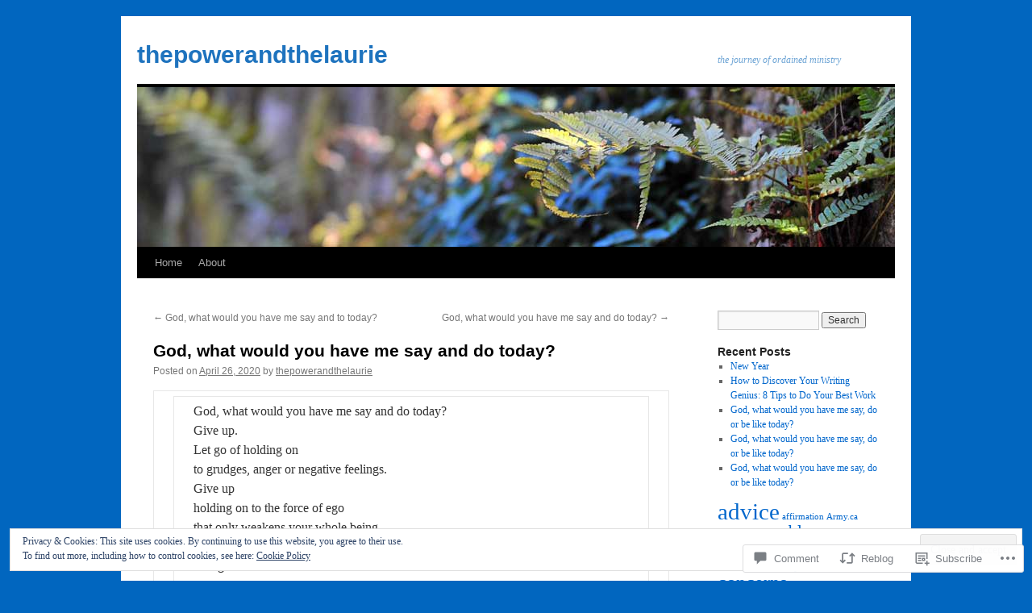

--- FILE ---
content_type: text/html; charset=UTF-8
request_url: https://thepowerandthelaurie.com/2020/04/26/god-what-would-you-have-me-say-and-do-today-4/
body_size: 25939
content:
<!DOCTYPE html>
<html lang="en">
<head>
<meta charset="UTF-8" />
<title>
God, what would you have me say and do today? | thepowerandthelaurie</title>
<link rel="profile" href="https://gmpg.org/xfn/11" />
<link rel="stylesheet" type="text/css" media="all" href="https://s0.wp.com/wp-content/themes/pub/twentyten/style.css?m=1659017451i&amp;ver=20190507" />
<link rel="pingback" href="https://thepowerandthelaurie.com/xmlrpc.php">
<meta name='robots' content='max-image-preview:large' />

<!-- Async WordPress.com Remote Login -->
<script id="wpcom_remote_login_js">
var wpcom_remote_login_extra_auth = '';
function wpcom_remote_login_remove_dom_node_id( element_id ) {
	var dom_node = document.getElementById( element_id );
	if ( dom_node ) { dom_node.parentNode.removeChild( dom_node ); }
}
function wpcom_remote_login_remove_dom_node_classes( class_name ) {
	var dom_nodes = document.querySelectorAll( '.' + class_name );
	for ( var i = 0; i < dom_nodes.length; i++ ) {
		dom_nodes[ i ].parentNode.removeChild( dom_nodes[ i ] );
	}
}
function wpcom_remote_login_final_cleanup() {
	wpcom_remote_login_remove_dom_node_classes( "wpcom_remote_login_msg" );
	wpcom_remote_login_remove_dom_node_id( "wpcom_remote_login_key" );
	wpcom_remote_login_remove_dom_node_id( "wpcom_remote_login_validate" );
	wpcom_remote_login_remove_dom_node_id( "wpcom_remote_login_js" );
	wpcom_remote_login_remove_dom_node_id( "wpcom_request_access_iframe" );
	wpcom_remote_login_remove_dom_node_id( "wpcom_request_access_styles" );
}

// Watch for messages back from the remote login
window.addEventListener( "message", function( e ) {
	if ( e.origin === "https://r-login.wordpress.com" ) {
		var data = {};
		try {
			data = JSON.parse( e.data );
		} catch( e ) {
			wpcom_remote_login_final_cleanup();
			return;
		}

		if ( data.msg === 'LOGIN' ) {
			// Clean up the login check iframe
			wpcom_remote_login_remove_dom_node_id( "wpcom_remote_login_key" );

			var id_regex = new RegExp( /^[0-9]+$/ );
			var token_regex = new RegExp( /^.*|.*|.*$/ );
			if (
				token_regex.test( data.token )
				&& id_regex.test( data.wpcomid )
			) {
				// We have everything we need to ask for a login
				var script = document.createElement( "script" );
				script.setAttribute( "id", "wpcom_remote_login_validate" );
				script.src = '/remote-login.php?wpcom_remote_login=validate'
					+ '&wpcomid=' + data.wpcomid
					+ '&token=' + encodeURIComponent( data.token )
					+ '&host=' + window.location.protocol
					+ '//' + window.location.hostname
					+ '&postid=747'
					+ '&is_singular=1';
				document.body.appendChild( script );
			}

			return;
		}

		// Safari ITP, not logged in, so redirect
		if ( data.msg === 'LOGIN-REDIRECT' ) {
			window.location = 'https://wordpress.com/log-in?redirect_to=' + window.location.href;
			return;
		}

		// Safari ITP, storage access failed, remove the request
		if ( data.msg === 'LOGIN-REMOVE' ) {
			var css_zap = 'html { -webkit-transition: margin-top 1s; transition: margin-top 1s; } /* 9001 */ html { margin-top: 0 !important; } * html body { margin-top: 0 !important; } @media screen and ( max-width: 782px ) { html { margin-top: 0 !important; } * html body { margin-top: 0 !important; } }';
			var style_zap = document.createElement( 'style' );
			style_zap.type = 'text/css';
			style_zap.appendChild( document.createTextNode( css_zap ) );
			document.body.appendChild( style_zap );

			var e = document.getElementById( 'wpcom_request_access_iframe' );
			e.parentNode.removeChild( e );

			document.cookie = 'wordpress_com_login_access=denied; path=/; max-age=31536000';

			return;
		}

		// Safari ITP
		if ( data.msg === 'REQUEST_ACCESS' ) {
			console.log( 'request access: safari' );

			// Check ITP iframe enable/disable knob
			if ( wpcom_remote_login_extra_auth !== 'safari_itp_iframe' ) {
				return;
			}

			// If we are in a "private window" there is no ITP.
			var private_window = false;
			try {
				var opendb = window.openDatabase( null, null, null, null );
			} catch( e ) {
				private_window = true;
			}

			if ( private_window ) {
				console.log( 'private window' );
				return;
			}

			var iframe = document.createElement( 'iframe' );
			iframe.id = 'wpcom_request_access_iframe';
			iframe.setAttribute( 'scrolling', 'no' );
			iframe.setAttribute( 'sandbox', 'allow-storage-access-by-user-activation allow-scripts allow-same-origin allow-top-navigation-by-user-activation' );
			iframe.src = 'https://r-login.wordpress.com/remote-login.php?wpcom_remote_login=request_access&origin=' + encodeURIComponent( data.origin ) + '&wpcomid=' + encodeURIComponent( data.wpcomid );

			var css = 'html { -webkit-transition: margin-top 1s; transition: margin-top 1s; } /* 9001 */ html { margin-top: 46px !important; } * html body { margin-top: 46px !important; } @media screen and ( max-width: 660px ) { html { margin-top: 71px !important; } * html body { margin-top: 71px !important; } #wpcom_request_access_iframe { display: block; height: 71px !important; } } #wpcom_request_access_iframe { border: 0px; height: 46px; position: fixed; top: 0; left: 0; width: 100%; min-width: 100%; z-index: 99999; background: #23282d; } ';

			var style = document.createElement( 'style' );
			style.type = 'text/css';
			style.id = 'wpcom_request_access_styles';
			style.appendChild( document.createTextNode( css ) );
			document.body.appendChild( style );

			document.body.appendChild( iframe );
		}

		if ( data.msg === 'DONE' ) {
			wpcom_remote_login_final_cleanup();
		}
	}
}, false );

// Inject the remote login iframe after the page has had a chance to load
// more critical resources
window.addEventListener( "DOMContentLoaded", function( e ) {
	var iframe = document.createElement( "iframe" );
	iframe.style.display = "none";
	iframe.setAttribute( "scrolling", "no" );
	iframe.setAttribute( "id", "wpcom_remote_login_key" );
	iframe.src = "https://r-login.wordpress.com/remote-login.php"
		+ "?wpcom_remote_login=key"
		+ "&origin=aHR0cHM6Ly90aGVwb3dlcmFuZHRoZWxhdXJpZS5jb20%3D"
		+ "&wpcomid=15332168"
		+ "&time=" + Math.floor( Date.now() / 1000 );
	document.body.appendChild( iframe );
}, false );
</script>
<link rel='dns-prefetch' href='//s0.wp.com' />
<link rel='dns-prefetch' href='//widgets.wp.com' />
<link rel='dns-prefetch' href='//af.pubmine.com' />
<link rel="alternate" type="application/rss+xml" title="thepowerandthelaurie &raquo; Feed" href="https://thepowerandthelaurie.com/feed/" />
<link rel="alternate" type="application/rss+xml" title="thepowerandthelaurie &raquo; Comments Feed" href="https://thepowerandthelaurie.com/comments/feed/" />
<link rel="alternate" type="application/rss+xml" title="thepowerandthelaurie &raquo; God, what would you have me say and do&nbsp;today? Comments Feed" href="https://thepowerandthelaurie.com/2020/04/26/god-what-would-you-have-me-say-and-do-today-4/feed/" />
	<script type="text/javascript">
		/* <![CDATA[ */
		function addLoadEvent(func) {
			var oldonload = window.onload;
			if (typeof window.onload != 'function') {
				window.onload = func;
			} else {
				window.onload = function () {
					oldonload();
					func();
				}
			}
		}
		/* ]]> */
	</script>
	<link crossorigin='anonymous' rel='stylesheet' id='all-css-0-1' href='/_static/??-eJx9jFEKwjAQRC9kXKqV+iOeJSRLSbPJBndD6O1tpFAQ8WfgMTMPWjGOs2JWSNUUqnPIAi34GVUA69ZyDGjINlBMhayigOhKeHYiJ/gtWFCLdXFnSMw9fKXt/MIu8aaw6Bf9U1KIeIg/1OfP9Bim2/VyH6dhXN5pUk2g&cssminify=yes' type='text/css' media='all' />
<style id='wp-emoji-styles-inline-css'>

	img.wp-smiley, img.emoji {
		display: inline !important;
		border: none !important;
		box-shadow: none !important;
		height: 1em !important;
		width: 1em !important;
		margin: 0 0.07em !important;
		vertical-align: -0.1em !important;
		background: none !important;
		padding: 0 !important;
	}
/*# sourceURL=wp-emoji-styles-inline-css */
</style>
<link crossorigin='anonymous' rel='stylesheet' id='all-css-2-1' href='/wp-content/plugins/gutenberg-core/v22.2.0/build/styles/block-library/style.css?m=1764855221i&cssminify=yes' type='text/css' media='all' />
<style id='wp-block-library-inline-css'>
.has-text-align-justify {
	text-align:justify;
}
.has-text-align-justify{text-align:justify;}

/*# sourceURL=wp-block-library-inline-css */
</style><style id='global-styles-inline-css'>
:root{--wp--preset--aspect-ratio--square: 1;--wp--preset--aspect-ratio--4-3: 4/3;--wp--preset--aspect-ratio--3-4: 3/4;--wp--preset--aspect-ratio--3-2: 3/2;--wp--preset--aspect-ratio--2-3: 2/3;--wp--preset--aspect-ratio--16-9: 16/9;--wp--preset--aspect-ratio--9-16: 9/16;--wp--preset--color--black: #000;--wp--preset--color--cyan-bluish-gray: #abb8c3;--wp--preset--color--white: #fff;--wp--preset--color--pale-pink: #f78da7;--wp--preset--color--vivid-red: #cf2e2e;--wp--preset--color--luminous-vivid-orange: #ff6900;--wp--preset--color--luminous-vivid-amber: #fcb900;--wp--preset--color--light-green-cyan: #7bdcb5;--wp--preset--color--vivid-green-cyan: #00d084;--wp--preset--color--pale-cyan-blue: #8ed1fc;--wp--preset--color--vivid-cyan-blue: #0693e3;--wp--preset--color--vivid-purple: #9b51e0;--wp--preset--color--blue: #0066cc;--wp--preset--color--medium-gray: #666;--wp--preset--color--light-gray: #f1f1f1;--wp--preset--gradient--vivid-cyan-blue-to-vivid-purple: linear-gradient(135deg,rgb(6,147,227) 0%,rgb(155,81,224) 100%);--wp--preset--gradient--light-green-cyan-to-vivid-green-cyan: linear-gradient(135deg,rgb(122,220,180) 0%,rgb(0,208,130) 100%);--wp--preset--gradient--luminous-vivid-amber-to-luminous-vivid-orange: linear-gradient(135deg,rgb(252,185,0) 0%,rgb(255,105,0) 100%);--wp--preset--gradient--luminous-vivid-orange-to-vivid-red: linear-gradient(135deg,rgb(255,105,0) 0%,rgb(207,46,46) 100%);--wp--preset--gradient--very-light-gray-to-cyan-bluish-gray: linear-gradient(135deg,rgb(238,238,238) 0%,rgb(169,184,195) 100%);--wp--preset--gradient--cool-to-warm-spectrum: linear-gradient(135deg,rgb(74,234,220) 0%,rgb(151,120,209) 20%,rgb(207,42,186) 40%,rgb(238,44,130) 60%,rgb(251,105,98) 80%,rgb(254,248,76) 100%);--wp--preset--gradient--blush-light-purple: linear-gradient(135deg,rgb(255,206,236) 0%,rgb(152,150,240) 100%);--wp--preset--gradient--blush-bordeaux: linear-gradient(135deg,rgb(254,205,165) 0%,rgb(254,45,45) 50%,rgb(107,0,62) 100%);--wp--preset--gradient--luminous-dusk: linear-gradient(135deg,rgb(255,203,112) 0%,rgb(199,81,192) 50%,rgb(65,88,208) 100%);--wp--preset--gradient--pale-ocean: linear-gradient(135deg,rgb(255,245,203) 0%,rgb(182,227,212) 50%,rgb(51,167,181) 100%);--wp--preset--gradient--electric-grass: linear-gradient(135deg,rgb(202,248,128) 0%,rgb(113,206,126) 100%);--wp--preset--gradient--midnight: linear-gradient(135deg,rgb(2,3,129) 0%,rgb(40,116,252) 100%);--wp--preset--font-size--small: 13px;--wp--preset--font-size--medium: 20px;--wp--preset--font-size--large: 36px;--wp--preset--font-size--x-large: 42px;--wp--preset--font-family--albert-sans: 'Albert Sans', sans-serif;--wp--preset--font-family--alegreya: Alegreya, serif;--wp--preset--font-family--arvo: Arvo, serif;--wp--preset--font-family--bodoni-moda: 'Bodoni Moda', serif;--wp--preset--font-family--bricolage-grotesque: 'Bricolage Grotesque', sans-serif;--wp--preset--font-family--cabin: Cabin, sans-serif;--wp--preset--font-family--chivo: Chivo, sans-serif;--wp--preset--font-family--commissioner: Commissioner, sans-serif;--wp--preset--font-family--cormorant: Cormorant, serif;--wp--preset--font-family--courier-prime: 'Courier Prime', monospace;--wp--preset--font-family--crimson-pro: 'Crimson Pro', serif;--wp--preset--font-family--dm-mono: 'DM Mono', monospace;--wp--preset--font-family--dm-sans: 'DM Sans', sans-serif;--wp--preset--font-family--dm-serif-display: 'DM Serif Display', serif;--wp--preset--font-family--domine: Domine, serif;--wp--preset--font-family--eb-garamond: 'EB Garamond', serif;--wp--preset--font-family--epilogue: Epilogue, sans-serif;--wp--preset--font-family--fahkwang: Fahkwang, sans-serif;--wp--preset--font-family--figtree: Figtree, sans-serif;--wp--preset--font-family--fira-sans: 'Fira Sans', sans-serif;--wp--preset--font-family--fjalla-one: 'Fjalla One', sans-serif;--wp--preset--font-family--fraunces: Fraunces, serif;--wp--preset--font-family--gabarito: Gabarito, system-ui;--wp--preset--font-family--ibm-plex-mono: 'IBM Plex Mono', monospace;--wp--preset--font-family--ibm-plex-sans: 'IBM Plex Sans', sans-serif;--wp--preset--font-family--ibarra-real-nova: 'Ibarra Real Nova', serif;--wp--preset--font-family--instrument-serif: 'Instrument Serif', serif;--wp--preset--font-family--inter: Inter, sans-serif;--wp--preset--font-family--josefin-sans: 'Josefin Sans', sans-serif;--wp--preset--font-family--jost: Jost, sans-serif;--wp--preset--font-family--libre-baskerville: 'Libre Baskerville', serif;--wp--preset--font-family--libre-franklin: 'Libre Franklin', sans-serif;--wp--preset--font-family--literata: Literata, serif;--wp--preset--font-family--lora: Lora, serif;--wp--preset--font-family--merriweather: Merriweather, serif;--wp--preset--font-family--montserrat: Montserrat, sans-serif;--wp--preset--font-family--newsreader: Newsreader, serif;--wp--preset--font-family--noto-sans-mono: 'Noto Sans Mono', sans-serif;--wp--preset--font-family--nunito: Nunito, sans-serif;--wp--preset--font-family--open-sans: 'Open Sans', sans-serif;--wp--preset--font-family--overpass: Overpass, sans-serif;--wp--preset--font-family--pt-serif: 'PT Serif', serif;--wp--preset--font-family--petrona: Petrona, serif;--wp--preset--font-family--piazzolla: Piazzolla, serif;--wp--preset--font-family--playfair-display: 'Playfair Display', serif;--wp--preset--font-family--plus-jakarta-sans: 'Plus Jakarta Sans', sans-serif;--wp--preset--font-family--poppins: Poppins, sans-serif;--wp--preset--font-family--raleway: Raleway, sans-serif;--wp--preset--font-family--roboto: Roboto, sans-serif;--wp--preset--font-family--roboto-slab: 'Roboto Slab', serif;--wp--preset--font-family--rubik: Rubik, sans-serif;--wp--preset--font-family--rufina: Rufina, serif;--wp--preset--font-family--sora: Sora, sans-serif;--wp--preset--font-family--source-sans-3: 'Source Sans 3', sans-serif;--wp--preset--font-family--source-serif-4: 'Source Serif 4', serif;--wp--preset--font-family--space-mono: 'Space Mono', monospace;--wp--preset--font-family--syne: Syne, sans-serif;--wp--preset--font-family--texturina: Texturina, serif;--wp--preset--font-family--urbanist: Urbanist, sans-serif;--wp--preset--font-family--work-sans: 'Work Sans', sans-serif;--wp--preset--spacing--20: 0.44rem;--wp--preset--spacing--30: 0.67rem;--wp--preset--spacing--40: 1rem;--wp--preset--spacing--50: 1.5rem;--wp--preset--spacing--60: 2.25rem;--wp--preset--spacing--70: 3.38rem;--wp--preset--spacing--80: 5.06rem;--wp--preset--shadow--natural: 6px 6px 9px rgba(0, 0, 0, 0.2);--wp--preset--shadow--deep: 12px 12px 50px rgba(0, 0, 0, 0.4);--wp--preset--shadow--sharp: 6px 6px 0px rgba(0, 0, 0, 0.2);--wp--preset--shadow--outlined: 6px 6px 0px -3px rgb(255, 255, 255), 6px 6px rgb(0, 0, 0);--wp--preset--shadow--crisp: 6px 6px 0px rgb(0, 0, 0);}:where(.is-layout-flex){gap: 0.5em;}:where(.is-layout-grid){gap: 0.5em;}body .is-layout-flex{display: flex;}.is-layout-flex{flex-wrap: wrap;align-items: center;}.is-layout-flex > :is(*, div){margin: 0;}body .is-layout-grid{display: grid;}.is-layout-grid > :is(*, div){margin: 0;}:where(.wp-block-columns.is-layout-flex){gap: 2em;}:where(.wp-block-columns.is-layout-grid){gap: 2em;}:where(.wp-block-post-template.is-layout-flex){gap: 1.25em;}:where(.wp-block-post-template.is-layout-grid){gap: 1.25em;}.has-black-color{color: var(--wp--preset--color--black) !important;}.has-cyan-bluish-gray-color{color: var(--wp--preset--color--cyan-bluish-gray) !important;}.has-white-color{color: var(--wp--preset--color--white) !important;}.has-pale-pink-color{color: var(--wp--preset--color--pale-pink) !important;}.has-vivid-red-color{color: var(--wp--preset--color--vivid-red) !important;}.has-luminous-vivid-orange-color{color: var(--wp--preset--color--luminous-vivid-orange) !important;}.has-luminous-vivid-amber-color{color: var(--wp--preset--color--luminous-vivid-amber) !important;}.has-light-green-cyan-color{color: var(--wp--preset--color--light-green-cyan) !important;}.has-vivid-green-cyan-color{color: var(--wp--preset--color--vivid-green-cyan) !important;}.has-pale-cyan-blue-color{color: var(--wp--preset--color--pale-cyan-blue) !important;}.has-vivid-cyan-blue-color{color: var(--wp--preset--color--vivid-cyan-blue) !important;}.has-vivid-purple-color{color: var(--wp--preset--color--vivid-purple) !important;}.has-black-background-color{background-color: var(--wp--preset--color--black) !important;}.has-cyan-bluish-gray-background-color{background-color: var(--wp--preset--color--cyan-bluish-gray) !important;}.has-white-background-color{background-color: var(--wp--preset--color--white) !important;}.has-pale-pink-background-color{background-color: var(--wp--preset--color--pale-pink) !important;}.has-vivid-red-background-color{background-color: var(--wp--preset--color--vivid-red) !important;}.has-luminous-vivid-orange-background-color{background-color: var(--wp--preset--color--luminous-vivid-orange) !important;}.has-luminous-vivid-amber-background-color{background-color: var(--wp--preset--color--luminous-vivid-amber) !important;}.has-light-green-cyan-background-color{background-color: var(--wp--preset--color--light-green-cyan) !important;}.has-vivid-green-cyan-background-color{background-color: var(--wp--preset--color--vivid-green-cyan) !important;}.has-pale-cyan-blue-background-color{background-color: var(--wp--preset--color--pale-cyan-blue) !important;}.has-vivid-cyan-blue-background-color{background-color: var(--wp--preset--color--vivid-cyan-blue) !important;}.has-vivid-purple-background-color{background-color: var(--wp--preset--color--vivid-purple) !important;}.has-black-border-color{border-color: var(--wp--preset--color--black) !important;}.has-cyan-bluish-gray-border-color{border-color: var(--wp--preset--color--cyan-bluish-gray) !important;}.has-white-border-color{border-color: var(--wp--preset--color--white) !important;}.has-pale-pink-border-color{border-color: var(--wp--preset--color--pale-pink) !important;}.has-vivid-red-border-color{border-color: var(--wp--preset--color--vivid-red) !important;}.has-luminous-vivid-orange-border-color{border-color: var(--wp--preset--color--luminous-vivid-orange) !important;}.has-luminous-vivid-amber-border-color{border-color: var(--wp--preset--color--luminous-vivid-amber) !important;}.has-light-green-cyan-border-color{border-color: var(--wp--preset--color--light-green-cyan) !important;}.has-vivid-green-cyan-border-color{border-color: var(--wp--preset--color--vivid-green-cyan) !important;}.has-pale-cyan-blue-border-color{border-color: var(--wp--preset--color--pale-cyan-blue) !important;}.has-vivid-cyan-blue-border-color{border-color: var(--wp--preset--color--vivid-cyan-blue) !important;}.has-vivid-purple-border-color{border-color: var(--wp--preset--color--vivid-purple) !important;}.has-vivid-cyan-blue-to-vivid-purple-gradient-background{background: var(--wp--preset--gradient--vivid-cyan-blue-to-vivid-purple) !important;}.has-light-green-cyan-to-vivid-green-cyan-gradient-background{background: var(--wp--preset--gradient--light-green-cyan-to-vivid-green-cyan) !important;}.has-luminous-vivid-amber-to-luminous-vivid-orange-gradient-background{background: var(--wp--preset--gradient--luminous-vivid-amber-to-luminous-vivid-orange) !important;}.has-luminous-vivid-orange-to-vivid-red-gradient-background{background: var(--wp--preset--gradient--luminous-vivid-orange-to-vivid-red) !important;}.has-very-light-gray-to-cyan-bluish-gray-gradient-background{background: var(--wp--preset--gradient--very-light-gray-to-cyan-bluish-gray) !important;}.has-cool-to-warm-spectrum-gradient-background{background: var(--wp--preset--gradient--cool-to-warm-spectrum) !important;}.has-blush-light-purple-gradient-background{background: var(--wp--preset--gradient--blush-light-purple) !important;}.has-blush-bordeaux-gradient-background{background: var(--wp--preset--gradient--blush-bordeaux) !important;}.has-luminous-dusk-gradient-background{background: var(--wp--preset--gradient--luminous-dusk) !important;}.has-pale-ocean-gradient-background{background: var(--wp--preset--gradient--pale-ocean) !important;}.has-electric-grass-gradient-background{background: var(--wp--preset--gradient--electric-grass) !important;}.has-midnight-gradient-background{background: var(--wp--preset--gradient--midnight) !important;}.has-small-font-size{font-size: var(--wp--preset--font-size--small) !important;}.has-medium-font-size{font-size: var(--wp--preset--font-size--medium) !important;}.has-large-font-size{font-size: var(--wp--preset--font-size--large) !important;}.has-x-large-font-size{font-size: var(--wp--preset--font-size--x-large) !important;}.has-albert-sans-font-family{font-family: var(--wp--preset--font-family--albert-sans) !important;}.has-alegreya-font-family{font-family: var(--wp--preset--font-family--alegreya) !important;}.has-arvo-font-family{font-family: var(--wp--preset--font-family--arvo) !important;}.has-bodoni-moda-font-family{font-family: var(--wp--preset--font-family--bodoni-moda) !important;}.has-bricolage-grotesque-font-family{font-family: var(--wp--preset--font-family--bricolage-grotesque) !important;}.has-cabin-font-family{font-family: var(--wp--preset--font-family--cabin) !important;}.has-chivo-font-family{font-family: var(--wp--preset--font-family--chivo) !important;}.has-commissioner-font-family{font-family: var(--wp--preset--font-family--commissioner) !important;}.has-cormorant-font-family{font-family: var(--wp--preset--font-family--cormorant) !important;}.has-courier-prime-font-family{font-family: var(--wp--preset--font-family--courier-prime) !important;}.has-crimson-pro-font-family{font-family: var(--wp--preset--font-family--crimson-pro) !important;}.has-dm-mono-font-family{font-family: var(--wp--preset--font-family--dm-mono) !important;}.has-dm-sans-font-family{font-family: var(--wp--preset--font-family--dm-sans) !important;}.has-dm-serif-display-font-family{font-family: var(--wp--preset--font-family--dm-serif-display) !important;}.has-domine-font-family{font-family: var(--wp--preset--font-family--domine) !important;}.has-eb-garamond-font-family{font-family: var(--wp--preset--font-family--eb-garamond) !important;}.has-epilogue-font-family{font-family: var(--wp--preset--font-family--epilogue) !important;}.has-fahkwang-font-family{font-family: var(--wp--preset--font-family--fahkwang) !important;}.has-figtree-font-family{font-family: var(--wp--preset--font-family--figtree) !important;}.has-fira-sans-font-family{font-family: var(--wp--preset--font-family--fira-sans) !important;}.has-fjalla-one-font-family{font-family: var(--wp--preset--font-family--fjalla-one) !important;}.has-fraunces-font-family{font-family: var(--wp--preset--font-family--fraunces) !important;}.has-gabarito-font-family{font-family: var(--wp--preset--font-family--gabarito) !important;}.has-ibm-plex-mono-font-family{font-family: var(--wp--preset--font-family--ibm-plex-mono) !important;}.has-ibm-plex-sans-font-family{font-family: var(--wp--preset--font-family--ibm-plex-sans) !important;}.has-ibarra-real-nova-font-family{font-family: var(--wp--preset--font-family--ibarra-real-nova) !important;}.has-instrument-serif-font-family{font-family: var(--wp--preset--font-family--instrument-serif) !important;}.has-inter-font-family{font-family: var(--wp--preset--font-family--inter) !important;}.has-josefin-sans-font-family{font-family: var(--wp--preset--font-family--josefin-sans) !important;}.has-jost-font-family{font-family: var(--wp--preset--font-family--jost) !important;}.has-libre-baskerville-font-family{font-family: var(--wp--preset--font-family--libre-baskerville) !important;}.has-libre-franklin-font-family{font-family: var(--wp--preset--font-family--libre-franklin) !important;}.has-literata-font-family{font-family: var(--wp--preset--font-family--literata) !important;}.has-lora-font-family{font-family: var(--wp--preset--font-family--lora) !important;}.has-merriweather-font-family{font-family: var(--wp--preset--font-family--merriweather) !important;}.has-montserrat-font-family{font-family: var(--wp--preset--font-family--montserrat) !important;}.has-newsreader-font-family{font-family: var(--wp--preset--font-family--newsreader) !important;}.has-noto-sans-mono-font-family{font-family: var(--wp--preset--font-family--noto-sans-mono) !important;}.has-nunito-font-family{font-family: var(--wp--preset--font-family--nunito) !important;}.has-open-sans-font-family{font-family: var(--wp--preset--font-family--open-sans) !important;}.has-overpass-font-family{font-family: var(--wp--preset--font-family--overpass) !important;}.has-pt-serif-font-family{font-family: var(--wp--preset--font-family--pt-serif) !important;}.has-petrona-font-family{font-family: var(--wp--preset--font-family--petrona) !important;}.has-piazzolla-font-family{font-family: var(--wp--preset--font-family--piazzolla) !important;}.has-playfair-display-font-family{font-family: var(--wp--preset--font-family--playfair-display) !important;}.has-plus-jakarta-sans-font-family{font-family: var(--wp--preset--font-family--plus-jakarta-sans) !important;}.has-poppins-font-family{font-family: var(--wp--preset--font-family--poppins) !important;}.has-raleway-font-family{font-family: var(--wp--preset--font-family--raleway) !important;}.has-roboto-font-family{font-family: var(--wp--preset--font-family--roboto) !important;}.has-roboto-slab-font-family{font-family: var(--wp--preset--font-family--roboto-slab) !important;}.has-rubik-font-family{font-family: var(--wp--preset--font-family--rubik) !important;}.has-rufina-font-family{font-family: var(--wp--preset--font-family--rufina) !important;}.has-sora-font-family{font-family: var(--wp--preset--font-family--sora) !important;}.has-source-sans-3-font-family{font-family: var(--wp--preset--font-family--source-sans-3) !important;}.has-source-serif-4-font-family{font-family: var(--wp--preset--font-family--source-serif-4) !important;}.has-space-mono-font-family{font-family: var(--wp--preset--font-family--space-mono) !important;}.has-syne-font-family{font-family: var(--wp--preset--font-family--syne) !important;}.has-texturina-font-family{font-family: var(--wp--preset--font-family--texturina) !important;}.has-urbanist-font-family{font-family: var(--wp--preset--font-family--urbanist) !important;}.has-work-sans-font-family{font-family: var(--wp--preset--font-family--work-sans) !important;}
/*# sourceURL=global-styles-inline-css */
</style>

<style id='classic-theme-styles-inline-css'>
/*! This file is auto-generated */
.wp-block-button__link{color:#fff;background-color:#32373c;border-radius:9999px;box-shadow:none;text-decoration:none;padding:calc(.667em + 2px) calc(1.333em + 2px);font-size:1.125em}.wp-block-file__button{background:#32373c;color:#fff;text-decoration:none}
/*# sourceURL=/wp-includes/css/classic-themes.min.css */
</style>
<link crossorigin='anonymous' rel='stylesheet' id='all-css-4-1' href='/_static/??-eJx9jskOwjAMRH+IYPblgPgUlMWClDqJYqf9fVxVXABxseSZefbAWIzPSTAJUDOlb/eYGHyuqDoVK6AJwhAt9kgaW3rmBfzGxqKMca5UZDY6KTYy8lCQ/3EdSrH+aVSaT8wGUM7pbd4GTCFXsE0yWZHovzDg6sG12AcYsDp9reLUmT/3qcyVLuvj4bRd7fbnTfcCmvdj7g==&cssminify=yes' type='text/css' media='all' />
<link rel='stylesheet' id='verbum-gutenberg-css-css' href='https://widgets.wp.com/verbum-block-editor/block-editor.css?ver=1738686361' media='all' />
<link crossorigin='anonymous' rel='stylesheet' id='all-css-6-1' href='/_static/??-eJyFjsEOwjAMQ3+IECaxiR0Q37JVoRTaplpSVfv7hRsTEtxsy88ytgKOs1JW1AclEix1Rm0WrJbiHNm95OhEDvivK7pGglYcpy8gVSix+pAFF7JRb9KjtT7sL8gTg12ZNHDeGbjHKSxv9Jau3dCdzv3YX8bnBqh7UWU=&cssminify=yes' type='text/css' media='all' />
<style id='jetpack-global-styles-frontend-style-inline-css'>
:root { --font-headings: unset; --font-base: unset; --font-headings-default: -apple-system,BlinkMacSystemFont,"Segoe UI",Roboto,Oxygen-Sans,Ubuntu,Cantarell,"Helvetica Neue",sans-serif; --font-base-default: -apple-system,BlinkMacSystemFont,"Segoe UI",Roboto,Oxygen-Sans,Ubuntu,Cantarell,"Helvetica Neue",sans-serif;}
/*# sourceURL=jetpack-global-styles-frontend-style-inline-css */
</style>
<link crossorigin='anonymous' rel='stylesheet' id='all-css-8-1' href='/_static/??-eJyNjcEKwjAQRH/IuFRT6kX8FNkmS5K6yQY3Qfx7bfEiXrwM82B4A49qnJRGpUHupnIPqSgs1Cq624chi6zhO5OCRryTR++fW00l7J3qDv43XVNxoOISsmEJol/wY2uR8vs3WggsM/I6uOTzMI3Hw8lOg11eUT1JKA==&cssminify=yes' type='text/css' media='all' />
<script type="text/javascript" id="jetpack_related-posts-js-extra">
/* <![CDATA[ */
var related_posts_js_options = {"post_heading":"h4"};
//# sourceURL=jetpack_related-posts-js-extra
/* ]]> */
</script>
<script type="text/javascript" id="wpcom-actionbar-placeholder-js-extra">
/* <![CDATA[ */
var actionbardata = {"siteID":"15332168","postID":"747","siteURL":"https://thepowerandthelaurie.com","xhrURL":"https://thepowerandthelaurie.com/wp-admin/admin-ajax.php","nonce":"ea2019d99d","isLoggedIn":"","statusMessage":"","subsEmailDefault":"instantly","proxyScriptUrl":"https://s0.wp.com/wp-content/js/wpcom-proxy-request.js?m=1513050504i&amp;ver=20211021","shortlink":"https://wp.me/p12kB2-c3","i18n":{"followedText":"New posts from this site will now appear in your \u003Ca href=\"https://wordpress.com/reader\"\u003EReader\u003C/a\u003E","foldBar":"Collapse this bar","unfoldBar":"Expand this bar","shortLinkCopied":"Shortlink copied to clipboard."}};
//# sourceURL=wpcom-actionbar-placeholder-js-extra
/* ]]> */
</script>
<script type="text/javascript" id="jetpack-mu-wpcom-settings-js-before">
/* <![CDATA[ */
var JETPACK_MU_WPCOM_SETTINGS = {"assetsUrl":"https://s0.wp.com/wp-content/mu-plugins/jetpack-mu-wpcom-plugin/moon/jetpack_vendor/automattic/jetpack-mu-wpcom/src/build/"};
//# sourceURL=jetpack-mu-wpcom-settings-js-before
/* ]]> */
</script>
<script crossorigin='anonymous' type='text/javascript'  src='/_static/??-eJxdjd0KwjAMhV/ILHNQvRIfRbq2jNY2CU236du7gYh6dfg4f7gKOKYWqGGZQfI8RVJMoYl19zdjYSa8RXI4zjF7rCHbFjwIa9Nf6kqkLukBv4bTlskNpPLj+e+NmafP7crVW6/gslUNuhddEVyGXYCYYPJSt4lruRzPxvT9aRhMegHKMEgx'></script>
<script type="text/javascript" id="rlt-proxy-js-after">
/* <![CDATA[ */
	rltInitialize( {"token":null,"iframeOrigins":["https:\/\/widgets.wp.com"]} );
//# sourceURL=rlt-proxy-js-after
/* ]]> */
</script>
<link rel="EditURI" type="application/rsd+xml" title="RSD" href="https://thepowerandthelaurie.wordpress.com/xmlrpc.php?rsd" />
<meta name="generator" content="WordPress.com" />
<link rel="canonical" href="https://thepowerandthelaurie.com/2020/04/26/god-what-would-you-have-me-say-and-do-today-4/" />
<link rel='shortlink' href='https://wp.me/p12kB2-c3' />
<link rel="alternate" type="application/json+oembed" href="https://public-api.wordpress.com/oembed/?format=json&amp;url=https%3A%2F%2Fthepowerandthelaurie.com%2F2020%2F04%2F26%2Fgod-what-would-you-have-me-say-and-do-today-4%2F&amp;for=wpcom-auto-discovery" /><link rel="alternate" type="application/xml+oembed" href="https://public-api.wordpress.com/oembed/?format=xml&amp;url=https%3A%2F%2Fthepowerandthelaurie.com%2F2020%2F04%2F26%2Fgod-what-would-you-have-me-say-and-do-today-4%2F&amp;for=wpcom-auto-discovery" />
<!-- Jetpack Open Graph Tags -->
<meta property="og:type" content="article" />
<meta property="og:title" content="God, what would you have me say and do today?" />
<meta property="og:url" content="https://thepowerandthelaurie.com/2020/04/26/god-what-would-you-have-me-say-and-do-today-4/" />
<meta property="og:description" content="God, what would you have me say and do today? Give up. Let go of holding on to grudges, anger or negative feelings. Give up holding on to the force of ego that only weakens your whole being. Take a…" />
<meta property="article:published_time" content="2020-04-26T15:01:12+00:00" />
<meta property="article:modified_time" content="2020-04-26T15:01:12+00:00" />
<meta property="og:site_name" content="thepowerandthelaurie" />
<meta property="og:image" content="https://s0.wp.com/i/blank.jpg?m=1383295312i" />
<meta property="og:image:width" content="200" />
<meta property="og:image:height" content="200" />
<meta property="og:image:alt" content="" />
<meta property="og:locale" content="en_US" />
<meta property="article:publisher" content="https://www.facebook.com/WordPresscom" />
<meta name="twitter:text:title" content="God, what would you have me say and do&nbsp;today?" />
<meta name="twitter:card" content="summary" />

<!-- End Jetpack Open Graph Tags -->
<link rel="shortcut icon" type="image/x-icon" href="https://s0.wp.com/i/favicon.ico?m=1713425267i" sizes="16x16 24x24 32x32 48x48" />
<link rel="icon" type="image/x-icon" href="https://s0.wp.com/i/favicon.ico?m=1713425267i" sizes="16x16 24x24 32x32 48x48" />
<link rel="apple-touch-icon" href="https://s0.wp.com/i/webclip.png?m=1713868326i" />
<link rel='openid.server' href='https://thepowerandthelaurie.com/?openidserver=1' />
<link rel='openid.delegate' href='https://thepowerandthelaurie.com/' />
<link rel="search" type="application/opensearchdescription+xml" href="https://thepowerandthelaurie.com/osd.xml" title="thepowerandthelaurie" />
<link rel="search" type="application/opensearchdescription+xml" href="https://s1.wp.com/opensearch.xml" title="WordPress.com" />
<meta name="theme-color" content="#0166bf" />
<script type="text/javascript" id="webfont-output">
  
  WebFontConfig = {"typekit":{"id":"gza2xhw"}};
  (function() {
    var wf = document.createElement('script');
    wf.src = ('https:' == document.location.protocol ? 'https' : 'http') +
      '://ajax.googleapis.com/ajax/libs/webfont/1/webfont.js';
    wf.type = 'text/javascript';
    wf.async = 'true';
    var s = document.getElementsByTagName('script')[0];
    s.parentNode.insertBefore(wf, s);
	})();
</script><meta name="description" content="God, what would you have me say and do today? Give up. Let go of holding on to grudges, anger or negative feelings. Give up holding on to the force of ego that only weakens your whole being. Take a deep breath and let go. Being able to do this is indicative of your true&hellip;" />
		<style type="text/css" id="twentyten-header-css">
					#site-title a,
			#site-description {
				color: #1e73be !important;
			}
				</style>
	<style type="text/css" id="custom-background-css">
body.custom-background { background-color: #0166bf; }
</style>
	<script type="text/javascript">
/* <![CDATA[ */
var wa_client = {}; wa_client.cmd = []; wa_client.config = { 'blog_id': 15332168, 'blog_language': 'en', 'is_wordads': false, 'hosting_type': 0, 'afp_account_id': null, 'afp_host_id': 5038568878849053, 'theme': 'pub/twentyten', '_': { 'title': 'Advertisement', 'privacy_settings': 'Privacy Settings' }, 'formats': [ 'inline', 'belowpost', 'bottom_sticky', 'sidebar_sticky_right', 'sidebar', 'gutenberg_rectangle', 'gutenberg_leaderboard', 'gutenberg_mobile_leaderboard', 'gutenberg_skyscraper' ] };
/* ]]> */
</script>
		<script type="text/javascript">

			window.doNotSellCallback = function() {

				var linkElements = [
					'a[href="https://wordpress.com/?ref=footer_blog"]',
					'a[href="https://wordpress.com/?ref=footer_website"]',
					'a[href="https://wordpress.com/?ref=vertical_footer"]',
					'a[href^="https://wordpress.com/?ref=footer_segment_"]',
				].join(',');

				var dnsLink = document.createElement( 'a' );
				dnsLink.href = 'https://wordpress.com/advertising-program-optout/';
				dnsLink.classList.add( 'do-not-sell-link' );
				dnsLink.rel = 'nofollow';
				dnsLink.style.marginLeft = '0.5em';
				dnsLink.textContent = 'Do Not Sell or Share My Personal Information';

				var creditLinks = document.querySelectorAll( linkElements );

				if ( 0 === creditLinks.length ) {
					return false;
				}

				Array.prototype.forEach.call( creditLinks, function( el ) {
					el.insertAdjacentElement( 'afterend', dnsLink );
				});

				return true;
			};

		</script>
		<script type="text/javascript">
	window.google_analytics_uacct = "UA-52447-2";
</script>

<script type="text/javascript">
	var _gaq = _gaq || [];
	_gaq.push(['_setAccount', 'UA-52447-2']);
	_gaq.push(['_gat._anonymizeIp']);
	_gaq.push(['_setDomainName', 'none']);
	_gaq.push(['_setAllowLinker', true]);
	_gaq.push(['_initData']);
	_gaq.push(['_trackPageview']);

	(function() {
		var ga = document.createElement('script'); ga.type = 'text/javascript'; ga.async = true;
		ga.src = ('https:' == document.location.protocol ? 'https://ssl' : 'http://www') + '.google-analytics.com/ga.js';
		(document.getElementsByTagName('head')[0] || document.getElementsByTagName('body')[0]).appendChild(ga);
	})();
</script>
</head>

<body class="wp-singular post-template-default single single-post postid-747 single-format-standard custom-background wp-theme-pubtwentyten customizer-styles-applied single-author jetpack-reblog-enabled">
<div id="wrapper" class="hfeed">
	<div id="header">
		<div id="masthead">
			<div id="branding" role="banner">
								<div id="site-title">
					<span>
						<a href="https://thepowerandthelaurie.com/" title="thepowerandthelaurie" rel="home">thepowerandthelaurie</a>
					</span>
				</div>
				<div id="site-description">the journey of ordained ministry</div>

									<a class="home-link" href="https://thepowerandthelaurie.com/" title="thepowerandthelaurie" rel="home">
						<img src="https://thepowerandthelaurie.wordpress.com/wp-content/themes/pub/twentyten/images/headers/fern.jpg?m=1610459589i" width="940" height="198" alt="" />
					</a>
								</div><!-- #branding -->

			<div id="access" role="navigation">
								<div class="skip-link screen-reader-text"><a href="#content" title="Skip to content">Skip to content</a></div>
				<div class="menu"><ul>
<li ><a href="https://thepowerandthelaurie.com/">Home</a></li><li class="page_item page-item-2"><a href="https://thepowerandthelaurie.com/about/">About</a></li>
</ul></div>
			</div><!-- #access -->
		</div><!-- #masthead -->
	</div><!-- #header -->

	<div id="main">

		<div id="container">
			<div id="content" role="main">

			

				<div id="nav-above" class="navigation">
					<div class="nav-previous"><a href="https://thepowerandthelaurie.com/2020/04/25/god-what-would-you-have-me-say-and-to-today/" rel="prev"><span class="meta-nav">&larr;</span> God, what would you have me say and to&nbsp;today?</a></div>
					<div class="nav-next"><a href="https://thepowerandthelaurie.com/2020/04/27/god-what-would-you-have-me-say-and-do-today-5/" rel="next">God, what would you have me say and do&nbsp;today? <span class="meta-nav">&rarr;</span></a></div>
				</div><!-- #nav-above -->

				<div id="post-747" class="post-747 post type-post status-publish format-standard hentry">
											<h2 class="entry-title"><a href="https://thepowerandthelaurie.com/2020/04/26/god-what-would-you-have-me-say-and-do-today-4/" rel="bookmark">God, what would you have me say and do&nbsp;today?</a></h2>					
					<div class="entry-meta">
						<span class="meta-prep meta-prep-author">Posted on</span> <a href="https://thepowerandthelaurie.com/2020/04/26/god-what-would-you-have-me-say-and-do-today-4/" title="11:01 am" rel="bookmark"><span class="entry-date">April 26, 2020</span></a> <span class="meta-sep">by</span> <span class="author vcard"><a class="url fn n" href="https://thepowerandthelaurie.com/author/thepowerandthelaurie/" title="View all posts by thepowerandthelaurie">thepowerandthelaurie</a></span>					</div><!-- .entry-meta -->

					<div class="entry-content">
						<table border="0" width="100%" cellspacing="0" cellpadding="0">
<tbody>
<tr>
<td class="m_-5146007324328086145OneColumnMobile m_-5146007324328086145column" align="" valign="top" width="100%">
<div>
<table border="0" width="100%" cellspacing="0" cellpadding="0">
<tbody>
<tr>
<td class="m_-5146007324328086145editor-text m_-5146007324328086145editor-text" align="left" valign="top">
<div>
<div>
<div>God, what would you have me say and do today?</div>
<div></div>
<div>Give up.</div>
<div></div>
<div>Let go of holding on</div>
<div>to grudges, anger or negative feelings.</div>
<div></div>
<div>Give up</div>
<div>holding on to the force of ego</div>
<div>that only weakens your whole being.</div>
<div></div>
<div>Take a deep breath and let go.</div>
<div></div>
<div>Being able to do this is indicative of</div>
<div>your true nature and highest self.</div>
<div></div>
<div>Keep letting go, giving up,</div>
<div>releasing, and breathing out</div>
<div>as negative energies</div>
<div>float away from you.</div>
<div></div>
<div>You will be tested in this,</div>
<div>so be strong in your commitment.</div>
<div>This is how spiritual growth happens.</div>
<div></div>
<div>As you let go of your darkness, you</div>
<div>will uncover my divine light</div>
<div>shining forth beauty,</div>
<div>kindness, joy,</div>
<div>and love-</div>
<div>and waiting for you to shine forth today.</div>
</div>
</div>
</td>
</tr>
</tbody>
</table>
</div>
</td>
</tr>
</tbody>
</table>
<table border="0" width="100%" cellspacing="0" cellpadding="0">
<tbody>
<tr>
<td class="m_-5146007324328086145OneColumnMobile m_-5146007324328086145column" align="" valign="top" width="100%">
<div>
<table border="0" width="100%" cellspacing="0" cellpadding="0">
<tbody>
<tr>
<td class="m_-5146007324328086145editor-text m_-5146007324328086145editor-text" align="left" valign="top">
<div></div>
<div>
<div>
<div></div>
<div align="right">From Power for Life: Inspirational for Daily Living</div>
<div align="right">David Preston Sharp</div>
</div>
</div>
</td>
</tr>
</tbody>
</table>
</div>
</td>
</tr>
</tbody>
</table>
<div id="atatags-370373-69719d10839d7">
		<script type="text/javascript">
			__ATA = window.__ATA || {};
			__ATA.cmd = window.__ATA.cmd || [];
			__ATA.cmd.push(function() {
				__ATA.initVideoSlot('atatags-370373-69719d10839d7', {
					sectionId: '370373',
					format: 'inread'
				});
			});
		</script>
	</div><span id="wordads-inline-marker" style="display: none;"></span><div id="jp-post-flair" class="sharedaddy sd-like-enabled sd-sharing-enabled"><div class="sharedaddy sd-sharing-enabled"><div class="robots-nocontent sd-block sd-social sd-social-icon-text sd-sharing"><h3 class="sd-title">Share this:</h3><div class="sd-content"><ul><li class="share-facebook"><a rel="nofollow noopener noreferrer"
				data-shared="sharing-facebook-747"
				class="share-facebook sd-button share-icon"
				href="https://thepowerandthelaurie.com/2020/04/26/god-what-would-you-have-me-say-and-do-today-4/?share=facebook"
				target="_blank"
				aria-labelledby="sharing-facebook-747"
				>
				<span id="sharing-facebook-747" hidden>Share on Facebook (Opens in new window)</span>
				<span>Facebook</span>
			</a></li><li class="share-x"><a rel="nofollow noopener noreferrer"
				data-shared="sharing-x-747"
				class="share-x sd-button share-icon"
				href="https://thepowerandthelaurie.com/2020/04/26/god-what-would-you-have-me-say-and-do-today-4/?share=x"
				target="_blank"
				aria-labelledby="sharing-x-747"
				>
				<span id="sharing-x-747" hidden>Share on X (Opens in new window)</span>
				<span>X</span>
			</a></li><li class="share-end"></li></ul></div></div></div><div class='sharedaddy sd-block sd-like jetpack-likes-widget-wrapper jetpack-likes-widget-unloaded' id='like-post-wrapper-15332168-747-69719d1083ed2' data-src='//widgets.wp.com/likes/index.html?ver=20260122#blog_id=15332168&amp;post_id=747&amp;origin=thepowerandthelaurie.wordpress.com&amp;obj_id=15332168-747-69719d1083ed2&amp;domain=thepowerandthelaurie.com' data-name='like-post-frame-15332168-747-69719d1083ed2' data-title='Like or Reblog'><div class='likes-widget-placeholder post-likes-widget-placeholder' style='height: 55px;'><span class='button'><span>Like</span></span> <span class='loading'>Loading...</span></div><span class='sd-text-color'></span><a class='sd-link-color'></a></div>
<div id='jp-relatedposts' class='jp-relatedposts' >
	<h3 class="jp-relatedposts-headline"><em>Related</em></h3>
</div></div>											</div><!-- .entry-content -->

		
						<div class="entry-utility">
							This entry was posted in Uncategorized. Bookmark the <a href="https://thepowerandthelaurie.com/2020/04/26/god-what-would-you-have-me-say-and-do-today-4/" title="Permalink to God, what would you have me say and do&nbsp;today?" rel="bookmark">permalink</a>.													</div><!-- .entry-utility -->
					</div><!-- #post-747 -->

				<div id="nav-below" class="navigation">
					<div class="nav-previous"><a href="https://thepowerandthelaurie.com/2020/04/25/god-what-would-you-have-me-say-and-to-today/" rel="prev"><span class="meta-nav">&larr;</span> God, what would you have me say and to&nbsp;today?</a></div>
					<div class="nav-next"><a href="https://thepowerandthelaurie.com/2020/04/27/god-what-would-you-have-me-say-and-do-today-5/" rel="next">God, what would you have me say and do&nbsp;today? <span class="meta-nav">&rarr;</span></a></div>
				</div><!-- #nav-below -->

				
			<div id="comments">



	<div id="respond" class="comment-respond">
		<h3 id="reply-title" class="comment-reply-title">Leave a comment <small><a rel="nofollow" id="cancel-comment-reply-link" href="/2020/04/26/god-what-would-you-have-me-say-and-do-today-4/#respond" style="display:none;">Cancel reply</a></small></h3><form action="https://thepowerandthelaurie.com/wp-comments-post.php" method="post" id="commentform" class="comment-form">


<div class="comment-form__verbum transparent"></div><div class="verbum-form-meta"><input type='hidden' name='comment_post_ID' value='747' id='comment_post_ID' />
<input type='hidden' name='comment_parent' id='comment_parent' value='0' />

			<input type="hidden" name="highlander_comment_nonce" id="highlander_comment_nonce" value="278e753780" />
			<input type="hidden" name="verbum_show_subscription_modal" value="" /></div><p style="display: none;"><input type="hidden" id="akismet_comment_nonce" name="akismet_comment_nonce" value="e014ba29fd" /></p><p style="display: none !important;" class="akismet-fields-container" data-prefix="ak_"><label>&#916;<textarea name="ak_hp_textarea" cols="45" rows="8" maxlength="100"></textarea></label><input type="hidden" id="ak_js_1" name="ak_js" value="64"/><script type="text/javascript">
/* <![CDATA[ */
document.getElementById( "ak_js_1" ).setAttribute( "value", ( new Date() ).getTime() );
/* ]]> */
</script>
</p></form>	</div><!-- #respond -->
	
</div><!-- #comments -->

	
			</div><!-- #content -->
		</div><!-- #container -->


		<div id="primary" class="widget-area" role="complementary">
						<ul class="xoxo">

<li id="search-2" class="widget-container widget_search"><form role="search" method="get" id="searchform" class="searchform" action="https://thepowerandthelaurie.com/">
				<div>
					<label class="screen-reader-text" for="s">Search for:</label>
					<input type="text" value="" name="s" id="s" />
					<input type="submit" id="searchsubmit" value="Search" />
				</div>
			</form></li>
		<li id="recent-posts-2" class="widget-container widget_recent_entries">
		<h3 class="widget-title">Recent Posts</h3>
		<ul>
											<li>
					<a href="https://thepowerandthelaurie.com/2021/12/31/new-year/">New Year</a>
									</li>
											<li>
					<a href="https://thepowerandthelaurie.com/2020/08/04/how-to-discover-your-writing-genius-8-tips-to-do-your-best-work/">How to Discover Your Writing Genius: 8 Tips to Do Your Best&nbsp;Work</a>
									</li>
											<li>
					<a href="https://thepowerandthelaurie.com/2020/07/16/god-what-would-you-have-me-say-do-or-be-like-today-4/">God, what would you have me say, do or be like&nbsp;today?</a>
									</li>
											<li>
					<a href="https://thepowerandthelaurie.com/2020/07/15/god-what-would-you-have-me-say-do-or-be-like-today-3/">God, what would you have me say, do or be like&nbsp;today?</a>
									</li>
											<li>
					<a href="https://thepowerandthelaurie.com/2020/07/14/god-what-would-you-have-me-say-do-or-be-like-today-2/">God, what would you have me say, do or be like&nbsp;today?</a>
									</li>
					</ul>

		</li><li id="wp_tag_cloud-2" class="widget-container wp_widget_tag_cloud"><h3 class="widget-title"></h3><ul class='wp-tag-cloud' role='list'>
	<li><a href="https://thepowerandthelaurie.com/tag/advice/" class="tag-cloud-link tag-link-157 tag-link-position-1" style="font-size: 22pt;" aria-label="advice (6 items)">advice</a></li>
	<li><a href="https://thepowerandthelaurie.com/tag/affirmation/" class="tag-cloud-link tag-link-153819 tag-link-position-2" style="font-size: 8pt;" aria-label="affirmation (1 item)">affirmation</a></li>
	<li><a href="https://thepowerandthelaurie.com/tag/army-ca/" class="tag-cloud-link tag-link-23853911 tag-link-position-3" style="font-size: 8pt;" aria-label="Army.ca (1 item)">Army.ca</a></li>
	<li><a href="https://thepowerandthelaurie.com/tag/balance/" class="tag-cloud-link tag-link-30789 tag-link-position-4" style="font-size: 8pt;" aria-label="balance (1 item)">balance</a></li>
	<li><a href="https://thepowerandthelaurie.com/tag/beginning/" class="tag-cloud-link tag-link-11549 tag-link-position-5" style="font-size: 8pt;" aria-label="beginning (1 item)">beginning</a></li>
	<li><a href="https://thepowerandthelaurie.com/tag/blog/" class="tag-cloud-link tag-link-273 tag-link-position-6" style="font-size: 15.636363636364pt;" aria-label="blog (3 items)">blog</a></li>
	<li><a href="https://thepowerandthelaurie.com/tag/books/" class="tag-cloud-link tag-link-178 tag-link-position-7" style="font-size: 8pt;" aria-label="books (1 item)">books</a></li>
	<li><a href="https://thepowerandthelaurie.com/tag/change/" class="tag-cloud-link tag-link-14526 tag-link-position-8" style="font-size: 8pt;" aria-label="change (1 item)">change</a></li>
	<li><a href="https://thepowerandthelaurie.com/tag/christmas/" class="tag-cloud-link tag-link-15607 tag-link-position-9" style="font-size: 12.581818181818pt;" aria-label="Christmas (2 items)">Christmas</a></li>
	<li><a href="https://thepowerandthelaurie.com/tag/church/" class="tag-cloud-link tag-link-2416 tag-link-position-10" style="font-size: 15.636363636364pt;" aria-label="church (3 items)">church</a></li>
	<li><a href="https://thepowerandthelaurie.com/tag/comments/" class="tag-cloud-link tag-link-992 tag-link-position-11" style="font-size: 12.581818181818pt;" aria-label="comments (2 items)">comments</a></li>
	<li><a href="https://thepowerandthelaurie.com/tag/compliments/" class="tag-cloud-link tag-link-175526 tag-link-position-12" style="font-size: 8pt;" aria-label="compliments (1 item)">compliments</a></li>
	<li><a href="https://thepowerandthelaurie.com/tag/concerns/" class="tag-cloud-link tag-link-9949 tag-link-position-13" style="font-size: 18.181818181818pt;" aria-label="concerns (4 items)">concerns</a></li>
	<li><a href="https://thepowerandthelaurie.com/tag/context/" class="tag-cloud-link tag-link-11707 tag-link-position-14" style="font-size: 8pt;" aria-label="context (1 item)">context</a></li>
	<li><a href="https://thepowerandthelaurie.com/tag/family/" class="tag-cloud-link tag-link-406 tag-link-position-15" style="font-size: 8pt;" aria-label="family (1 item)">family</a></li>
	<li><a href="https://thepowerandthelaurie.com/tag/friends/" class="tag-cloud-link tag-link-677 tag-link-position-16" style="font-size: 8pt;" aria-label="friends (1 item)">friends</a></li>
	<li><a href="https://thepowerandthelaurie.com/tag/fun/" class="tag-cloud-link tag-link-272 tag-link-position-17" style="font-size: 12.581818181818pt;" aria-label="fun (2 items)">fun</a></li>
	<li><a href="https://thepowerandthelaurie.com/tag/grandchildren/" class="tag-cloud-link tag-link-20224 tag-link-position-18" style="font-size: 8pt;" aria-label="grandchildren (1 item)">grandchildren</a></li>
	<li><a href="https://thepowerandthelaurie.com/tag/hallelujah-chorus/" class="tag-cloud-link tag-link-1689929 tag-link-position-19" style="font-size: 8pt;" aria-label="Hallelujah Chorus (1 item)">Hallelujah Chorus</a></li>
	<li><a href="https://thepowerandthelaurie.com/tag/healing/" class="tag-cloud-link tag-link-12188 tag-link-position-20" style="font-size: 8pt;" aria-label="healing (1 item)">healing</a></li>
	<li><a href="https://thepowerandthelaurie.com/tag/health/" class="tag-cloud-link tag-link-337 tag-link-position-21" style="font-size: 8pt;" aria-label="health (1 item)">health</a></li>
	<li><a href="https://thepowerandthelaurie.com/tag/high-road/" class="tag-cloud-link tag-link-2785524 tag-link-position-22" style="font-size: 8pt;" aria-label="high road (1 item)">high road</a></li>
	<li><a href="https://thepowerandthelaurie.com/tag/history/" class="tag-cloud-link tag-link-678 tag-link-position-23" style="font-size: 8pt;" aria-label="history (1 item)">history</a></li>
	<li><a href="https://thepowerandthelaurie.com/tag/information/" class="tag-cloud-link tag-link-556 tag-link-position-24" style="font-size: 15.636363636364pt;" aria-label="information (3 items)">information</a></li>
	<li><a href="https://thepowerandthelaurie.com/tag/laughter/" class="tag-cloud-link tag-link-15140 tag-link-position-25" style="font-size: 8pt;" aria-label="laughter (1 item)">laughter</a></li>
	<li><a href="https://thepowerandthelaurie.com/tag/leadership/" class="tag-cloud-link tag-link-7885 tag-link-position-26" style="font-size: 15.636363636364pt;" aria-label="leadership (3 items)">leadership</a></li>
	<li><a href="https://thepowerandthelaurie.com/tag/learning-goals/" class="tag-cloud-link tag-link-75291 tag-link-position-27" style="font-size: 8pt;" aria-label="learning goals (1 item)">learning goals</a></li>
	<li><a href="https://thepowerandthelaurie.com/tag/liturgy/" class="tag-cloud-link tag-link-13777 tag-link-position-28" style="font-size: 8pt;" aria-label="liturgy (1 item)">liturgy</a></li>
	<li><a href="https://thepowerandthelaurie.com/tag/magazine/" class="tag-cloud-link tag-link-3745 tag-link-position-29" style="font-size: 8pt;" aria-label="magazine (1 item)">magazine</a></li>
	<li><a href="https://thepowerandthelaurie.com/tag/management/" class="tag-cloud-link tag-link-4236 tag-link-position-30" style="font-size: 8pt;" aria-label="management (1 item)">management</a></li>
	<li><a href="https://thepowerandthelaurie.com/tag/message/" class="tag-cloud-link tag-link-46376 tag-link-position-31" style="font-size: 12.581818181818pt;" aria-label="message (2 items)">message</a></li>
	<li><a href="https://thepowerandthelaurie.com/tag/ministry/" class="tag-cloud-link tag-link-2572 tag-link-position-32" style="font-size: 15.636363636364pt;" aria-label="ministry (3 items)">ministry</a></li>
	<li><a href="https://thepowerandthelaurie.com/tag/music/" class="tag-cloud-link tag-link-18 tag-link-position-33" style="font-size: 15.636363636364pt;" aria-label="music (3 items)">music</a></li>
	<li><a href="https://thepowerandthelaurie.com/tag/names/" class="tag-cloud-link tag-link-44659 tag-link-position-34" style="font-size: 8pt;" aria-label="names (1 item)">names</a></li>
	<li><a href="https://thepowerandthelaurie.com/tag/office/" class="tag-cloud-link tag-link-315 tag-link-position-35" style="font-size: 8pt;" aria-label="office (1 item)">office</a></li>
	<li><a href="https://thepowerandthelaurie.com/tag/online-courses/" class="tag-cloud-link tag-link-467393 tag-link-position-36" style="font-size: 8pt;" aria-label="online courses (1 item)">online courses</a></li>
	<li><a href="https://thepowerandthelaurie.com/tag/opinion/" class="tag-cloud-link tag-link-352 tag-link-position-37" style="font-size: 15.636363636364pt;" aria-label="opinion (3 items)">opinion</a></li>
	<li><a href="https://thepowerandthelaurie.com/tag/pain/" class="tag-cloud-link tag-link-7383 tag-link-position-38" style="font-size: 8pt;" aria-label="pain (1 item)">pain</a></li>
	<li><a href="https://thepowerandthelaurie.com/tag/paul/" class="tag-cloud-link tag-link-24768 tag-link-position-39" style="font-size: 8pt;" aria-label="Paul (1 item)">Paul</a></li>
	<li><a href="https://thepowerandthelaurie.com/tag/peace/" class="tag-cloud-link tag-link-2128 tag-link-position-40" style="font-size: 8pt;" aria-label="peace (1 item)">peace</a></li>
	<li><a href="https://thepowerandthelaurie.com/tag/people/" class="tag-cloud-link tag-link-660 tag-link-position-41" style="font-size: 8pt;" aria-label="people (1 item)">people</a></li>
	<li><a href="https://thepowerandthelaurie.com/tag/permission/" class="tag-cloud-link tag-link-244150 tag-link-position-42" style="font-size: 8pt;" aria-label="permission (1 item)">permission</a></li>
	<li><a href="https://thepowerandthelaurie.com/tag/positive/" class="tag-cloud-link tag-link-20169 tag-link-position-43" style="font-size: 8pt;" aria-label="positive (1 item)">positive</a></li>
	<li><a href="https://thepowerandthelaurie.com/tag/prayer/" class="tag-cloud-link tag-link-853 tag-link-position-44" style="font-size: 8pt;" aria-label="prayer (1 item)">prayer</a></li>
	<li><a href="https://thepowerandthelaurie.com/tag/preaching/" class="tag-cloud-link tag-link-31895 tag-link-position-45" style="font-size: 8pt;" aria-label="preaching (1 item)">preaching</a></li>
	<li><a href="https://thepowerandthelaurie.com/tag/process/" class="tag-cloud-link tag-link-9719 tag-link-position-46" style="font-size: 8pt;" aria-label="process (1 item)">process</a></li>
	<li><a href="https://thepowerandthelaurie.com/tag/random-act-of-culture/" class="tag-cloud-link tag-link-45458741 tag-link-position-47" style="font-size: 8pt;" aria-label="Random Act of Culture (1 item)">Random Act of Culture</a></li>
	<li><a href="https://thepowerandthelaurie.com/tag/remembrance-day/" class="tag-cloud-link tag-link-443940 tag-link-position-48" style="font-size: 15.636363636364pt;" aria-label="Remembrance Day (3 items)">Remembrance Day</a></li>
	<li><a href="https://thepowerandthelaurie.com/tag/resources/" class="tag-cloud-link tag-link-1784 tag-link-position-49" style="font-size: 8pt;" aria-label="resources (1 item)">resources</a></li>
	<li><a href="https://thepowerandthelaurie.com/tag/school/" class="tag-cloud-link tag-link-130 tag-link-position-50" style="font-size: 8pt;" aria-label="school (1 item)">school</a></li>
	<li><a href="https://thepowerandthelaurie.com/tag/self-care/" class="tag-cloud-link tag-link-140680 tag-link-position-51" style="font-size: 15.636363636364pt;" aria-label="self-care (3 items)">self-care</a></li>
	<li><a href="https://thepowerandthelaurie.com/tag/sermon/" class="tag-cloud-link tag-link-18137 tag-link-position-52" style="font-size: 12.581818181818pt;" aria-label="sermon (2 items)">sermon</a></li>
	<li><a href="https://thepowerandthelaurie.com/tag/smp/" class="tag-cloud-link tag-link-82319 tag-link-position-53" style="font-size: 8pt;" aria-label="SMP (1 item)">SMP</a></li>
	<li><a href="https://thepowerandthelaurie.com/tag/social-ministry/" class="tag-cloud-link tag-link-1167452 tag-link-position-54" style="font-size: 12.581818181818pt;" aria-label="social ministry (2 items)">social ministry</a></li>
	<li><a href="https://thepowerandthelaurie.com/tag/spiritual-direction/" class="tag-cloud-link tag-link-76882 tag-link-position-55" style="font-size: 8pt;" aria-label="spiritual direction (1 item)">spiritual direction</a></li>
	<li><a href="https://thepowerandthelaurie.com/tag/spirituality/" class="tag-cloud-link tag-link-1494 tag-link-position-56" style="font-size: 8pt;" aria-label="spirituality (1 item)">spirituality</a></li>
	<li><a href="https://thepowerandthelaurie.com/tag/stress-relief/" class="tag-cloud-link tag-link-28384 tag-link-position-57" style="font-size: 8pt;" aria-label="stress relief (1 item)">stress relief</a></li>
	<li><a href="https://thepowerandthelaurie.com/tag/study-group/" class="tag-cloud-link tag-link-68227 tag-link-position-58" style="font-size: 8pt;" aria-label="study group (1 item)">study group</a></li>
	<li><a href="https://thepowerandthelaurie.com/tag/study-leave/" class="tag-cloud-link tag-link-4074159 tag-link-position-59" style="font-size: 8pt;" aria-label="study leave (1 item)">study leave</a></li>
	<li><a href="https://thepowerandthelaurie.com/tag/suggestions/" class="tag-cloud-link tag-link-17130 tag-link-position-60" style="font-size: 12.581818181818pt;" aria-label="suggestions (2 items)">suggestions</a></li>
	<li><a href="https://thepowerandthelaurie.com/tag/support/" class="tag-cloud-link tag-link-7409 tag-link-position-61" style="font-size: 8pt;" aria-label="support (1 item)">support</a></li>
	<li><a href="https://thepowerandthelaurie.com/tag/time/" class="tag-cloud-link tag-link-5087 tag-link-position-62" style="font-size: 8pt;" aria-label="time (1 item)">time</a></li>
	<li><a href="https://thepowerandthelaurie.com/tag/title/" class="tag-cloud-link tag-link-1653 tag-link-position-63" style="font-size: 8pt;" aria-label="title (1 item)">title</a></li>
	<li><a href="https://thepowerandthelaurie.com/tag/understanding/" class="tag-cloud-link tag-link-3059 tag-link-position-64" style="font-size: 8pt;" aria-label="understanding (1 item)">understanding</a></li>
	<li><a href="https://thepowerandthelaurie.com/tag/united-church-of-canada/" class="tag-cloud-link tag-link-1060801 tag-link-position-65" style="font-size: 12.581818181818pt;" aria-label="United Church of Canada (2 items)">United Church of Canada</a></li>
	<li><a href="https://thepowerandthelaurie.com/tag/vacation/" class="tag-cloud-link tag-link-5001 tag-link-position-66" style="font-size: 8pt;" aria-label="vacation (1 item)">vacation</a></li>
	<li><a href="https://thepowerandthelaurie.com/tag/video/" class="tag-cloud-link tag-link-412 tag-link-position-67" style="font-size: 8pt;" aria-label="video (1 item)">video</a></li>
	<li><a href="https://thepowerandthelaurie.com/tag/website/" class="tag-cloud-link tag-link-995 tag-link-position-68" style="font-size: 8pt;" aria-label="website (1 item)">website</a></li>
	<li><a href="https://thepowerandthelaurie.com/tag/weddings/" class="tag-cloud-link tag-link-42024 tag-link-position-69" style="font-size: 8pt;" aria-label="weddings (1 item)">weddings</a></li>
	<li><a href="https://thepowerandthelaurie.com/tag/women/" class="tag-cloud-link tag-link-598 tag-link-position-70" style="font-size: 15.636363636364pt;" aria-label="women (3 items)">women</a></li>
	<li><a href="https://thepowerandthelaurie.com/tag/word-clouds/" class="tag-cloud-link tag-link-7887021 tag-link-position-71" style="font-size: 8pt;" aria-label="word clouds (1 item)">word clouds</a></li>
	<li><a href="https://thepowerandthelaurie.com/tag/wordle/" class="tag-cloud-link tag-link-7759021 tag-link-position-72" style="font-size: 8pt;" aria-label="wordle (1 item)">wordle</a></li>
	<li><a href="https://thepowerandthelaurie.com/tag/workload/" class="tag-cloud-link tag-link-89377 tag-link-position-73" style="font-size: 12.581818181818pt;" aria-label="workload (2 items)">workload</a></li>
	<li><a href="https://thepowerandthelaurie.com/tag/worship/" class="tag-cloud-link tag-link-7304 tag-link-position-74" style="font-size: 8pt;" aria-label="worship (1 item)">worship</a></li>
	<li><a href="https://thepowerandthelaurie.com/tag/worship-preparation/" class="tag-cloud-link tag-link-466542 tag-link-position-75" style="font-size: 8pt;" aria-label="worship preparation (1 item)">worship preparation</a></li>
</ul>
</li><li id="calendar-3" class="widget-container widget_calendar"><div id="calendar_wrap" class="calendar_wrap"><table id="wp-calendar" class="wp-calendar-table">
	<caption>April 2020</caption>
	<thead>
	<tr>
		<th scope="col" aria-label="Monday">M</th>
		<th scope="col" aria-label="Tuesday">T</th>
		<th scope="col" aria-label="Wednesday">W</th>
		<th scope="col" aria-label="Thursday">T</th>
		<th scope="col" aria-label="Friday">F</th>
		<th scope="col" aria-label="Saturday">S</th>
		<th scope="col" aria-label="Sunday">S</th>
	</tr>
	</thead>
	<tbody>
	<tr>
		<td colspan="2" class="pad">&nbsp;</td><td>1</td><td>2</td><td>3</td><td>4</td><td>5</td>
	</tr>
	<tr>
		<td>6</td><td>7</td><td>8</td><td>9</td><td>10</td><td>11</td><td>12</td>
	</tr>
	<tr>
		<td>13</td><td>14</td><td>15</td><td>16</td><td>17</td><td>18</td><td>19</td>
	</tr>
	<tr>
		<td><a href="https://thepowerandthelaurie.com/2020/04/20/" aria-label="Posts published on April 20, 2020">20</a></td><td><a href="https://thepowerandthelaurie.com/2020/04/21/" aria-label="Posts published on April 21, 2020">21</a></td><td><a href="https://thepowerandthelaurie.com/2020/04/22/" aria-label="Posts published on April 22, 2020">22</a></td><td><a href="https://thepowerandthelaurie.com/2020/04/23/" aria-label="Posts published on April 23, 2020">23</a></td><td><a href="https://thepowerandthelaurie.com/2020/04/24/" aria-label="Posts published on April 24, 2020">24</a></td><td><a href="https://thepowerandthelaurie.com/2020/04/25/" aria-label="Posts published on April 25, 2020">25</a></td><td><a href="https://thepowerandthelaurie.com/2020/04/26/" aria-label="Posts published on April 26, 2020">26</a></td>
	</tr>
	<tr>
		<td><a href="https://thepowerandthelaurie.com/2020/04/27/" aria-label="Posts published on April 27, 2020">27</a></td><td><a href="https://thepowerandthelaurie.com/2020/04/28/" aria-label="Posts published on April 28, 2020">28</a></td><td><a href="https://thepowerandthelaurie.com/2020/04/29/" aria-label="Posts published on April 29, 2020">29</a></td><td>30</td>
		<td class="pad" colspan="3">&nbsp;</td>
	</tr>
	</tbody>
	</table><nav aria-label="Previous and next months" class="wp-calendar-nav">
		<span class="wp-calendar-nav-prev"><a href="https://thepowerandthelaurie.com/2019/10/">&laquo; Oct</a></span>
		<span class="pad">&nbsp;</span>
		<span class="wp-calendar-nav-next"><a href="https://thepowerandthelaurie.com/2020/05/">May &raquo;</a></span>
	</nav></div></li><li id="archives-2" class="widget-container widget_archive"><h3 class="widget-title">Archives</h3>
			<ul>
					<li><a href='https://thepowerandthelaurie.com/2021/12/'>December 2021</a></li>
	<li><a href='https://thepowerandthelaurie.com/2020/08/'>August 2020</a></li>
	<li><a href='https://thepowerandthelaurie.com/2020/07/'>July 2020</a></li>
	<li><a href='https://thepowerandthelaurie.com/2020/06/'>June 2020</a></li>
	<li><a href='https://thepowerandthelaurie.com/2020/05/'>May 2020</a></li>
	<li><a href='https://thepowerandthelaurie.com/2020/04/'>April 2020</a></li>
	<li><a href='https://thepowerandthelaurie.com/2019/10/'>October 2019</a></li>
	<li><a href='https://thepowerandthelaurie.com/2019/07/'>July 2019</a></li>
	<li><a href='https://thepowerandthelaurie.com/2018/06/'>June 2018</a></li>
	<li><a href='https://thepowerandthelaurie.com/2017/11/'>November 2017</a></li>
	<li><a href='https://thepowerandthelaurie.com/2017/09/'>September 2017</a></li>
	<li><a href='https://thepowerandthelaurie.com/2017/06/'>June 2017</a></li>
	<li><a href='https://thepowerandthelaurie.com/2017/05/'>May 2017</a></li>
	<li><a href='https://thepowerandthelaurie.com/2017/04/'>April 2017</a></li>
	<li><a href='https://thepowerandthelaurie.com/2017/03/'>March 2017</a></li>
	<li><a href='https://thepowerandthelaurie.com/2016/12/'>December 2016</a></li>
	<li><a href='https://thepowerandthelaurie.com/2016/10/'>October 2016</a></li>
	<li><a href='https://thepowerandthelaurie.com/2016/08/'>August 2016</a></li>
	<li><a href='https://thepowerandthelaurie.com/2016/07/'>July 2016</a></li>
	<li><a href='https://thepowerandthelaurie.com/2016/06/'>June 2016</a></li>
	<li><a href='https://thepowerandthelaurie.com/2016/05/'>May 2016</a></li>
	<li><a href='https://thepowerandthelaurie.com/2016/04/'>April 2016</a></li>
	<li><a href='https://thepowerandthelaurie.com/2016/03/'>March 2016</a></li>
	<li><a href='https://thepowerandthelaurie.com/2015/08/'>August 2015</a></li>
	<li><a href='https://thepowerandthelaurie.com/2015/04/'>April 2015</a></li>
	<li><a href='https://thepowerandthelaurie.com/2015/03/'>March 2015</a></li>
	<li><a href='https://thepowerandthelaurie.com/2015/02/'>February 2015</a></li>
	<li><a href='https://thepowerandthelaurie.com/2015/01/'>January 2015</a></li>
	<li><a href='https://thepowerandthelaurie.com/2014/12/'>December 2014</a></li>
	<li><a href='https://thepowerandthelaurie.com/2014/11/'>November 2014</a></li>
	<li><a href='https://thepowerandthelaurie.com/2014/08/'>August 2014</a></li>
	<li><a href='https://thepowerandthelaurie.com/2014/06/'>June 2014</a></li>
	<li><a href='https://thepowerandthelaurie.com/2014/05/'>May 2014</a></li>
	<li><a href='https://thepowerandthelaurie.com/2014/03/'>March 2014</a></li>
	<li><a href='https://thepowerandthelaurie.com/2014/02/'>February 2014</a></li>
	<li><a href='https://thepowerandthelaurie.com/2014/01/'>January 2014</a></li>
	<li><a href='https://thepowerandthelaurie.com/2013/12/'>December 2013</a></li>
	<li><a href='https://thepowerandthelaurie.com/2013/11/'>November 2013</a></li>
	<li><a href='https://thepowerandthelaurie.com/2013/10/'>October 2013</a></li>
	<li><a href='https://thepowerandthelaurie.com/2013/09/'>September 2013</a></li>
	<li><a href='https://thepowerandthelaurie.com/2013/08/'>August 2013</a></li>
	<li><a href='https://thepowerandthelaurie.com/2013/07/'>July 2013</a></li>
	<li><a href='https://thepowerandthelaurie.com/2013/06/'>June 2013</a></li>
	<li><a href='https://thepowerandthelaurie.com/2013/05/'>May 2013</a></li>
	<li><a href='https://thepowerandthelaurie.com/2013/04/'>April 2013</a></li>
	<li><a href='https://thepowerandthelaurie.com/2013/03/'>March 2013</a></li>
	<li><a href='https://thepowerandthelaurie.com/2013/02/'>February 2013</a></li>
	<li><a href='https://thepowerandthelaurie.com/2013/01/'>January 2013</a></li>
	<li><a href='https://thepowerandthelaurie.com/2012/12/'>December 2012</a></li>
	<li><a href='https://thepowerandthelaurie.com/2012/11/'>November 2012</a></li>
	<li><a href='https://thepowerandthelaurie.com/2012/10/'>October 2012</a></li>
	<li><a href='https://thepowerandthelaurie.com/2012/09/'>September 2012</a></li>
	<li><a href='https://thepowerandthelaurie.com/2012/08/'>August 2012</a></li>
	<li><a href='https://thepowerandthelaurie.com/2012/06/'>June 2012</a></li>
	<li><a href='https://thepowerandthelaurie.com/2012/05/'>May 2012</a></li>
	<li><a href='https://thepowerandthelaurie.com/2012/04/'>April 2012</a></li>
	<li><a href='https://thepowerandthelaurie.com/2012/03/'>March 2012</a></li>
	<li><a href='https://thepowerandthelaurie.com/2012/02/'>February 2012</a></li>
	<li><a href='https://thepowerandthelaurie.com/2012/01/'>January 2012</a></li>
	<li><a href='https://thepowerandthelaurie.com/2011/12/'>December 2011</a></li>
	<li><a href='https://thepowerandthelaurie.com/2011/11/'>November 2011</a></li>
	<li><a href='https://thepowerandthelaurie.com/2011/10/'>October 2011</a></li>
	<li><a href='https://thepowerandthelaurie.com/2011/09/'>September 2011</a></li>
	<li><a href='https://thepowerandthelaurie.com/2011/08/'>August 2011</a></li>
	<li><a href='https://thepowerandthelaurie.com/2011/07/'>July 2011</a></li>
	<li><a href='https://thepowerandthelaurie.com/2011/06/'>June 2011</a></li>
	<li><a href='https://thepowerandthelaurie.com/2011/05/'>May 2011</a></li>
	<li><a href='https://thepowerandthelaurie.com/2011/04/'>April 2011</a></li>
	<li><a href='https://thepowerandthelaurie.com/2010/12/'>December 2010</a></li>
	<li><a href='https://thepowerandthelaurie.com/2010/11/'>November 2010</a></li>
	<li><a href='https://thepowerandthelaurie.com/2010/10/'>October 2010</a></li>
	<li><a href='https://thepowerandthelaurie.com/2010/09/'>September 2010</a></li>
	<li><a href='https://thepowerandthelaurie.com/2010/08/'>August 2010</a></li>
			</ul>

			</li>			</ul>
		</div><!-- #primary .widget-area -->


		<div id="secondary" class="widget-area" role="complementary">
			<ul class="xoxo">
				<li id="categories-2" class="widget-container widget_categories"><h3 class="widget-title">Categories</h3>
			<ul>
					<li class="cat-item cat-item-23328"><a href="https://thepowerandthelaurie.com/category/courses/">Courses</a>
</li>
	<li class="cat-item cat-item-54"><a href="https://thepowerandthelaurie.com/category/general/">General</a>
</li>
	<li class="cat-item cat-item-204297"><a href="https://thepowerandthelaurie.com/category/practical-matters/">Practical Matters</a>
</li>
	<li class="cat-item cat-item-9016"><a href="https://thepowerandthelaurie.com/category/sermons/">Sermons</a>
</li>
			</ul>

			</li><li id="meta-2" class="widget-container widget_meta"><h3 class="widget-title">Meta</h3>
		<ul>
			<li><a class="click-register" href="https://wordpress.com/start?ref=wplogin">Create account</a></li>			<li><a href="https://thepowerandthelaurie.wordpress.com/wp-login.php">Log in</a></li>
			<li><a href="https://thepowerandthelaurie.com/feed/">Entries feed</a></li>
			<li><a href="https://thepowerandthelaurie.com/comments/feed/">Comments feed</a></li>

			<li><a href="https://wordpress.com/" title="Powered by WordPress, state-of-the-art semantic personal publishing platform.">WordPress.com</a></li>
		</ul>

		</li>			</ul>
		</div><!-- #secondary .widget-area -->

	</div><!-- #main -->

	<div id="footer" role="contentinfo">
		<div id="colophon">



			<div id="site-info">
				<a href="https://thepowerandthelaurie.com/" title="thepowerandthelaurie" rel="home">
					thepowerandthelaurie				</a>
							</div><!-- #site-info -->

			<div id="site-generator">
								<a href="https://wordpress.com/?ref=footer_blog" rel="nofollow">Blog at WordPress.com.</a>
			</div><!-- #site-generator -->

		</div><!-- #colophon -->
	</div><!-- #footer -->

</div><!-- #wrapper -->

<!--  -->
<script type="speculationrules">
{"prefetch":[{"source":"document","where":{"and":[{"href_matches":"/*"},{"not":{"href_matches":["/wp-*.php","/wp-admin/*","/files/*","/wp-content/*","/wp-content/plugins/*","/wp-content/themes/pub/twentyten/*","/*\\?(.+)"]}},{"not":{"selector_matches":"a[rel~=\"nofollow\"]"}},{"not":{"selector_matches":".no-prefetch, .no-prefetch a"}}]},"eagerness":"conservative"}]}
</script>
<script type="text/javascript" src="//0.gravatar.com/js/hovercards/hovercards.min.js?ver=202604924dcd77a86c6f1d3698ec27fc5da92b28585ddad3ee636c0397cf312193b2a1" id="grofiles-cards-js"></script>
<script type="text/javascript" id="wpgroho-js-extra">
/* <![CDATA[ */
var WPGroHo = {"my_hash":""};
//# sourceURL=wpgroho-js-extra
/* ]]> */
</script>
<script crossorigin='anonymous' type='text/javascript'  src='/wp-content/mu-plugins/gravatar-hovercards/wpgroho.js?m=1610363240i'></script>

	<script>
		// Initialize and attach hovercards to all gravatars
		( function() {
			function init() {
				if ( typeof Gravatar === 'undefined' ) {
					return;
				}

				if ( typeof Gravatar.init !== 'function' ) {
					return;
				}

				Gravatar.profile_cb = function ( hash, id ) {
					WPGroHo.syncProfileData( hash, id );
				};

				Gravatar.my_hash = WPGroHo.my_hash;
				Gravatar.init(
					'body',
					'#wp-admin-bar-my-account',
					{
						i18n: {
							'Edit your profile →': 'Edit your profile →',
							'View profile →': 'View profile →',
							'Contact': 'Contact',
							'Send money': 'Send money',
							'Sorry, we are unable to load this Gravatar profile.': 'Sorry, we are unable to load this Gravatar profile.',
							'Gravatar not found.': 'Gravatar not found.',
							'Too Many Requests.': 'Too Many Requests.',
							'Internal Server Error.': 'Internal Server Error.',
							'Is this you?': 'Is this you?',
							'Claim your free profile.': 'Claim your free profile.',
							'Email': 'Email',
							'Home Phone': 'Home Phone',
							'Work Phone': 'Work Phone',
							'Cell Phone': 'Cell Phone',
							'Contact Form': 'Contact Form',
							'Calendar': 'Calendar',
						},
					}
				);
			}

			if ( document.readyState !== 'loading' ) {
				init();
			} else {
				document.addEventListener( 'DOMContentLoaded', init );
			}
		} )();
	</script>

		<div style="display:none">
	</div>
		<!-- CCPA [start] -->
		<script type="text/javascript">
			( function () {

				var setupPrivacy = function() {

					// Minimal Mozilla Cookie library
					// https://developer.mozilla.org/en-US/docs/Web/API/Document/cookie/Simple_document.cookie_framework
					var cookieLib = window.cookieLib = {getItem:function(e){return e&&decodeURIComponent(document.cookie.replace(new RegExp("(?:(?:^|.*;)\\s*"+encodeURIComponent(e).replace(/[\-\.\+\*]/g,"\\$&")+"\\s*\\=\\s*([^;]*).*$)|^.*$"),"$1"))||null},setItem:function(e,o,n,t,r,i){if(!e||/^(?:expires|max\-age|path|domain|secure)$/i.test(e))return!1;var c="";if(n)switch(n.constructor){case Number:c=n===1/0?"; expires=Fri, 31 Dec 9999 23:59:59 GMT":"; max-age="+n;break;case String:c="; expires="+n;break;case Date:c="; expires="+n.toUTCString()}return"rootDomain"!==r&&".rootDomain"!==r||(r=(".rootDomain"===r?".":"")+document.location.hostname.split(".").slice(-2).join(".")),document.cookie=encodeURIComponent(e)+"="+encodeURIComponent(o)+c+(r?"; domain="+r:"")+(t?"; path="+t:"")+(i?"; secure":""),!0}};

					// Implement IAB USP API.
					window.__uspapi = function( command, version, callback ) {

						// Validate callback.
						if ( typeof callback !== 'function' ) {
							return;
						}

						// Validate the given command.
						if ( command !== 'getUSPData' || version !== 1 ) {
							callback( null, false );
							return;
						}

						// Check for GPC. If set, override any stored cookie.
						if ( navigator.globalPrivacyControl ) {
							callback( { version: 1, uspString: '1YYN' }, true );
							return;
						}

						// Check for cookie.
						var consent = cookieLib.getItem( 'usprivacy' );

						// Invalid cookie.
						if ( null === consent ) {
							callback( null, false );
							return;
						}

						// Everything checks out. Fire the provided callback with the consent data.
						callback( { version: 1, uspString: consent }, true );
					};

					// Initialization.
					document.addEventListener( 'DOMContentLoaded', function() {

						// Internal functions.
						var setDefaultOptInCookie = function() {
							var value = '1YNN';
							var domain = '.wordpress.com' === location.hostname.slice( -14 ) ? '.rootDomain' : location.hostname;
							cookieLib.setItem( 'usprivacy', value, 365 * 24 * 60 * 60, '/', domain );
						};

						var setDefaultOptOutCookie = function() {
							var value = '1YYN';
							var domain = '.wordpress.com' === location.hostname.slice( -14 ) ? '.rootDomain' : location.hostname;
							cookieLib.setItem( 'usprivacy', value, 24 * 60 * 60, '/', domain );
						};

						var setDefaultNotApplicableCookie = function() {
							var value = '1---';
							var domain = '.wordpress.com' === location.hostname.slice( -14 ) ? '.rootDomain' : location.hostname;
							cookieLib.setItem( 'usprivacy', value, 24 * 60 * 60, '/', domain );
						};

						var setCcpaAppliesCookie = function( applies ) {
							var domain = '.wordpress.com' === location.hostname.slice( -14 ) ? '.rootDomain' : location.hostname;
							cookieLib.setItem( 'ccpa_applies', applies, 24 * 60 * 60, '/', domain );
						}

						var maybeCallDoNotSellCallback = function() {
							if ( 'function' === typeof window.doNotSellCallback ) {
								return window.doNotSellCallback();
							}

							return false;
						}

						// Look for usprivacy cookie first.
						var usprivacyCookie = cookieLib.getItem( 'usprivacy' );

						// Found a usprivacy cookie.
						if ( null !== usprivacyCookie ) {

							// If the cookie indicates that CCPA does not apply, then bail.
							if ( '1---' === usprivacyCookie ) {
								return;
							}

							// CCPA applies, so call our callback to add Do Not Sell link to the page.
							maybeCallDoNotSellCallback();

							// We're all done, no more processing needed.
							return;
						}

						// We don't have a usprivacy cookie, so check to see if we have a CCPA applies cookie.
						var ccpaCookie = cookieLib.getItem( 'ccpa_applies' );

						// No CCPA applies cookie found, so we'll need to geolocate if this visitor is from California.
						// This needs to happen client side because we do not have region geo data in our $SERVER headers,
						// only country data -- therefore we can't vary cache on the region.
						if ( null === ccpaCookie ) {

							var request = new XMLHttpRequest();
							request.open( 'GET', 'https://public-api.wordpress.com/geo/', true );

							request.onreadystatechange = function () {
								if ( 4 === this.readyState ) {
									if ( 200 === this.status ) {

										// Got a geo response. Parse out the region data.
										var data = JSON.parse( this.response );
										var region      = data.region ? data.region.toLowerCase() : '';
										var ccpa_applies = ['california', 'colorado', 'connecticut', 'delaware', 'indiana', 'iowa', 'montana', 'new jersey', 'oregon', 'tennessee', 'texas', 'utah', 'virginia'].indexOf( region ) > -1;
										// Set CCPA applies cookie. This keeps us from having to make a geo request too frequently.
										setCcpaAppliesCookie( ccpa_applies );

										// Check if CCPA applies to set the proper usprivacy cookie.
										if ( ccpa_applies ) {
											if ( maybeCallDoNotSellCallback() ) {
												// Do Not Sell link added, so set default opt-in.
												setDefaultOptInCookie();
											} else {
												// Failed showing Do Not Sell link as required, so default to opt-OUT just to be safe.
												setDefaultOptOutCookie();
											}
										} else {
											// CCPA does not apply.
											setDefaultNotApplicableCookie();
										}
									} else {
										// Could not geo, so let's assume for now that CCPA applies to be safe.
										setCcpaAppliesCookie( true );
										if ( maybeCallDoNotSellCallback() ) {
											// Do Not Sell link added, so set default opt-in.
											setDefaultOptInCookie();
										} else {
											// Failed showing Do Not Sell link as required, so default to opt-OUT just to be safe.
											setDefaultOptOutCookie();
										}
									}
								}
							};

							// Send the geo request.
							request.send();
						} else {
							// We found a CCPA applies cookie.
							if ( ccpaCookie === 'true' ) {
								if ( maybeCallDoNotSellCallback() ) {
									// Do Not Sell link added, so set default opt-in.
									setDefaultOptInCookie();
								} else {
									// Failed showing Do Not Sell link as required, so default to opt-OUT just to be safe.
									setDefaultOptOutCookie();
								}
							} else {
								// CCPA does not apply.
								setDefaultNotApplicableCookie();
							}
						}
					} );
				};

				// Kickoff initialization.
				if ( window.defQueue && defQueue.isLOHP && defQueue.isLOHP === 2020 ) {
					defQueue.items.push( setupPrivacy );
				} else {
					setupPrivacy();
				}

			} )();
		</script>

		<!-- CCPA [end] -->
		<div class="widget widget_eu_cookie_law_widget">
<div
	class="hide-on-button ads-active"
	data-hide-timeout="30"
	data-consent-expiration="180"
	id="eu-cookie-law"
	style="display: none"
>
	<form method="post">
		<input type="submit" value="Close and accept" class="accept" />

		Privacy &amp; Cookies: This site uses cookies. By continuing to use this website, you agree to their use. <br />
To find out more, including how to control cookies, see here:
				<a href="https://automattic.com/cookies/" rel="nofollow">
			Cookie Policy		</a>
 </form>
</div>
</div>		<div id="actionbar" dir="ltr" style="display: none;"
			class="actnbr-pub-twentyten actnbr-has-follow actnbr-has-actions">
		<ul>
								<li class="actnbr-btn actnbr-hidden">
						<a class="actnbr-action actnbr-actn-comment" href="https://thepowerandthelaurie.com/2020/04/26/god-what-would-you-have-me-say-and-do-today-4/#respond">
							<svg class="gridicon gridicons-comment" height="20" width="20" xmlns="http://www.w3.org/2000/svg" viewBox="0 0 24 24"><g><path d="M12 16l-5 5v-5H5c-1.1 0-2-.9-2-2V5c0-1.1.9-2 2-2h14c1.1 0 2 .9 2 2v9c0 1.1-.9 2-2 2h-7z"/></g></svg>							<span>Comment						</span>
						</a>
					</li>
									<li class="actnbr-btn actnbr-hidden">
						<a class="actnbr-action actnbr-actn-reblog" href="">
							<svg class="gridicon gridicons-reblog" height="20" width="20" xmlns="http://www.w3.org/2000/svg" viewBox="0 0 24 24"><g><path d="M22.086 9.914L20 7.828V18c0 1.105-.895 2-2 2h-7v-2h7V7.828l-2.086 2.086L14.5 8.5 19 4l4.5 4.5-1.414 1.414zM6 16.172V6h7V4H6c-1.105 0-2 .895-2 2v10.172l-2.086-2.086L.5 15.5 5 20l4.5-4.5-1.414-1.414L6 16.172z"/></g></svg><span>Reblog</span>
						</a>
					</li>
									<li class="actnbr-btn actnbr-hidden">
								<a class="actnbr-action actnbr-actn-follow " href="">
			<svg class="gridicon" height="20" width="20" xmlns="http://www.w3.org/2000/svg" viewBox="0 0 20 20"><path clip-rule="evenodd" d="m4 4.5h12v6.5h1.5v-6.5-1.5h-1.5-12-1.5v1.5 10.5c0 1.1046.89543 2 2 2h7v-1.5h-7c-.27614 0-.5-.2239-.5-.5zm10.5 2h-9v1.5h9zm-5 3h-4v1.5h4zm3.5 1.5h-1v1h1zm-1-1.5h-1.5v1.5 1 1.5h1.5 1 1.5v-1.5-1-1.5h-1.5zm-2.5 2.5h-4v1.5h4zm6.5 1.25h1.5v2.25h2.25v1.5h-2.25v2.25h-1.5v-2.25h-2.25v-1.5h2.25z"  fill-rule="evenodd"></path></svg>
			<span>Subscribe</span>
		</a>
		<a class="actnbr-action actnbr-actn-following  no-display" href="">
			<svg class="gridicon" height="20" width="20" xmlns="http://www.w3.org/2000/svg" viewBox="0 0 20 20"><path fill-rule="evenodd" clip-rule="evenodd" d="M16 4.5H4V15C4 15.2761 4.22386 15.5 4.5 15.5H11.5V17H4.5C3.39543 17 2.5 16.1046 2.5 15V4.5V3H4H16H17.5V4.5V12.5H16V4.5ZM5.5 6.5H14.5V8H5.5V6.5ZM5.5 9.5H9.5V11H5.5V9.5ZM12 11H13V12H12V11ZM10.5 9.5H12H13H14.5V11V12V13.5H13H12H10.5V12V11V9.5ZM5.5 12H9.5V13.5H5.5V12Z" fill="#008A20"></path><path class="following-icon-tick" d="M13.5 16L15.5 18L19 14.5" stroke="#008A20" stroke-width="1.5"></path></svg>
			<span>Subscribed</span>
		</a>
							<div class="actnbr-popover tip tip-top-left actnbr-notice" id="follow-bubble">
							<div class="tip-arrow"></div>
							<div class="tip-inner actnbr-follow-bubble">
															<ul>
											<li class="actnbr-sitename">
			<a href="https://thepowerandthelaurie.com">
				<img loading='lazy' alt='' src='https://s0.wp.com/i/logo/wpcom-gray-white.png?m=1479929237i' srcset='https://s0.wp.com/i/logo/wpcom-gray-white.png 1x' class='avatar avatar-50' height='50' width='50' />				thepowerandthelaurie			</a>
		</li>
										<div class="actnbr-message no-display"></div>
									<form method="post" action="https://subscribe.wordpress.com" accept-charset="utf-8" style="display: none;">
																				<div>
										<input type="email" name="email" placeholder="Enter your email address" class="actnbr-email-field" aria-label="Enter your email address" />
										</div>
										<input type="hidden" name="action" value="subscribe" />
										<input type="hidden" name="blog_id" value="15332168" />
										<input type="hidden" name="source" value="https://thepowerandthelaurie.com/2020/04/26/god-what-would-you-have-me-say-and-do-today-4/" />
										<input type="hidden" name="sub-type" value="actionbar-follow" />
										<input type="hidden" id="_wpnonce" name="_wpnonce" value="c7551de69e" />										<div class="actnbr-button-wrap">
											<button type="submit" value="Sign me up">
												Sign me up											</button>
										</div>
									</form>
									<li class="actnbr-login-nudge">
										<div>
											Already have a WordPress.com account? <a href="https://wordpress.com/log-in?redirect_to=https%3A%2F%2Fr-login.wordpress.com%2Fremote-login.php%3Faction%3Dlink%26back%3Dhttps%253A%252F%252Fthepowerandthelaurie.com%252F2020%252F04%252F26%252Fgod-what-would-you-have-me-say-and-do-today-4%252F">Log in now.</a>										</div>
									</li>
								</ul>
															</div>
						</div>
					</li>
							<li class="actnbr-ellipsis actnbr-hidden">
				<svg class="gridicon gridicons-ellipsis" height="24" width="24" xmlns="http://www.w3.org/2000/svg" viewBox="0 0 24 24"><g><path d="M7 12c0 1.104-.896 2-2 2s-2-.896-2-2 .896-2 2-2 2 .896 2 2zm12-2c-1.104 0-2 .896-2 2s.896 2 2 2 2-.896 2-2-.896-2-2-2zm-7 0c-1.104 0-2 .896-2 2s.896 2 2 2 2-.896 2-2-.896-2-2-2z"/></g></svg>				<div class="actnbr-popover tip tip-top-left actnbr-more">
					<div class="tip-arrow"></div>
					<div class="tip-inner">
						<ul>
								<li class="actnbr-sitename">
			<a href="https://thepowerandthelaurie.com">
				<img loading='lazy' alt='' src='https://s0.wp.com/i/logo/wpcom-gray-white.png?m=1479929237i' srcset='https://s0.wp.com/i/logo/wpcom-gray-white.png 1x' class='avatar avatar-50' height='50' width='50' />				thepowerandthelaurie			</a>
		</li>
								<li class="actnbr-folded-follow">
										<a class="actnbr-action actnbr-actn-follow " href="">
			<svg class="gridicon" height="20" width="20" xmlns="http://www.w3.org/2000/svg" viewBox="0 0 20 20"><path clip-rule="evenodd" d="m4 4.5h12v6.5h1.5v-6.5-1.5h-1.5-12-1.5v1.5 10.5c0 1.1046.89543 2 2 2h7v-1.5h-7c-.27614 0-.5-.2239-.5-.5zm10.5 2h-9v1.5h9zm-5 3h-4v1.5h4zm3.5 1.5h-1v1h1zm-1-1.5h-1.5v1.5 1 1.5h1.5 1 1.5v-1.5-1-1.5h-1.5zm-2.5 2.5h-4v1.5h4zm6.5 1.25h1.5v2.25h2.25v1.5h-2.25v2.25h-1.5v-2.25h-2.25v-1.5h2.25z"  fill-rule="evenodd"></path></svg>
			<span>Subscribe</span>
		</a>
		<a class="actnbr-action actnbr-actn-following  no-display" href="">
			<svg class="gridicon" height="20" width="20" xmlns="http://www.w3.org/2000/svg" viewBox="0 0 20 20"><path fill-rule="evenodd" clip-rule="evenodd" d="M16 4.5H4V15C4 15.2761 4.22386 15.5 4.5 15.5H11.5V17H4.5C3.39543 17 2.5 16.1046 2.5 15V4.5V3H4H16H17.5V4.5V12.5H16V4.5ZM5.5 6.5H14.5V8H5.5V6.5ZM5.5 9.5H9.5V11H5.5V9.5ZM12 11H13V12H12V11ZM10.5 9.5H12H13H14.5V11V12V13.5H13H12H10.5V12V11V9.5ZM5.5 12H9.5V13.5H5.5V12Z" fill="#008A20"></path><path class="following-icon-tick" d="M13.5 16L15.5 18L19 14.5" stroke="#008A20" stroke-width="1.5"></path></svg>
			<span>Subscribed</span>
		</a>
								</li>
														<li class="actnbr-signup"><a href="https://wordpress.com/start/">Sign up</a></li>
							<li class="actnbr-login"><a href="https://wordpress.com/log-in?redirect_to=https%3A%2F%2Fr-login.wordpress.com%2Fremote-login.php%3Faction%3Dlink%26back%3Dhttps%253A%252F%252Fthepowerandthelaurie.com%252F2020%252F04%252F26%252Fgod-what-would-you-have-me-say-and-do-today-4%252F">Log in</a></li>
																<li class="actnbr-shortlink">
										<a href="https://wp.me/p12kB2-c3">
											<span class="actnbr-shortlink__text">Copy shortlink</span>
											<span class="actnbr-shortlink__icon"><svg class="gridicon gridicons-checkmark" height="16" width="16" xmlns="http://www.w3.org/2000/svg" viewBox="0 0 24 24"><g><path d="M9 19.414l-6.707-6.707 1.414-1.414L9 16.586 20.293 5.293l1.414 1.414"/></g></svg></span>
										</a>
									</li>
																<li class="flb-report">
									<a href="https://wordpress.com/abuse/?report_url=https://thepowerandthelaurie.com/2020/04/26/god-what-would-you-have-me-say-and-do-today-4/" target="_blank" rel="noopener noreferrer">
										Report this content									</a>
								</li>
															<li class="actnbr-reader">
									<a href="https://wordpress.com/reader/blogs/15332168/posts/747">
										View post in Reader									</a>
								</li>
															<li class="actnbr-subs">
									<a href="https://subscribe.wordpress.com/">Manage subscriptions</a>
								</li>
																<li class="actnbr-fold"><a href="">Collapse this bar</a></li>
														</ul>
					</div>
				</div>
			</li>
		</ul>
	</div>
	
<script>
window.addEventListener( "DOMContentLoaded", function( event ) {
	var link = document.createElement( "link" );
	link.href = "/wp-content/mu-plugins/actionbar/actionbar.css?v=20250116";
	link.type = "text/css";
	link.rel = "stylesheet";
	document.head.appendChild( link );

	var script = document.createElement( "script" );
	script.src = "/wp-content/mu-plugins/actionbar/actionbar.js?v=20250204";
	document.body.appendChild( script );
} );
</script>

	
	<script type="text/javascript">
		window.WPCOM_sharing_counts = {"https://thepowerandthelaurie.com/2020/04/26/god-what-would-you-have-me-say-and-do-today-4/":747};
	</script>
				
	<script type="text/javascript">
		(function () {
			var wpcom_reblog = {
				source: 'toolbar',

				toggle_reblog_box_flair: function (obj_id, post_id) {

					// Go to site selector. This will redirect to their blog if they only have one.
					const postEndpoint = `https://wordpress.com/post`;

					// Ideally we would use the permalink here, but fortunately this will be replaced with the 
					// post permalink in the editor.
					const originalURL = `${ document.location.href }?page_id=${ post_id }`; 
					
					const url =
						postEndpoint +
						'?url=' +
						encodeURIComponent( originalURL ) +
						'&is_post_share=true' +
						'&v=5';

					const redirect = function () {
						if (
							! window.open( url, '_blank' )
						) {
							location.href = url;
						}
					};

					if ( /Firefox/.test( navigator.userAgent ) ) {
						setTimeout( redirect, 0 );
					} else {
						redirect();
					}
				},
			};

			window.wpcom_reblog = wpcom_reblog;
		})();
	</script>
<script crossorigin='anonymous' type='text/javascript'  src='/_static/??-eJx9jksOwjAMRC9E6hZV7QpxFpNYIanzoU6IuD2REAKxYDvz3migZaVTLBQLXDhZlblaFwVa2g0aUZpRhAR8j7Cwuh8HLwf40kL9SM5YKgJUe5s2R4qxQaGQGQv95H922G2dvlWqdMVomPY37KLmal5/dAqhi2qnzI8huNihczhN6zLO8zJOq38CVcFRvA=='></script>
<script type="text/javascript" src="/wp-content/plugins/gutenberg-core/v22.2.0/build/scripts/hooks/index.min.js?m=1764855221i&amp;ver=1764773745495" id="wp-hooks-js"></script>
<script type="text/javascript" src="/wp-content/plugins/gutenberg-core/v22.2.0/build/scripts/i18n/index.min.js?m=1764855221i&amp;ver=1764773747362" id="wp-i18n-js"></script>
<script type="text/javascript" id="wp-i18n-js-after">
/* <![CDATA[ */
wp.i18n.setLocaleData( { 'text direction\u0004ltr': [ 'ltr' ] } );
//# sourceURL=wp-i18n-js-after
/* ]]> */
</script>
<script type="text/javascript" id="verbum-settings-js-before">
/* <![CDATA[ */
window.VerbumComments = {"Log in or provide your name and email to leave a reply.":"Log in or provide your name and email to leave a reply.","Log in or provide your name and email to leave a comment.":"Log in or provide your name and email to leave a comment.","Receive web and mobile notifications for posts on this site.":"Receive web and mobile notifications for posts on this site.","Name":"Name","Email (address never made public)":"Email (address never made public)","Website (optional)":"Website (optional)","Leave a reply. (log in optional)":"Leave a reply. (log in optional)","Leave a comment. (log in optional)":"Leave a comment. (log in optional)","Log in to leave a reply.":"Log in to leave a reply.","Log in to leave a comment.":"Log in to leave a comment.","Logged in via %s":"Logged in via %s","Log out":"Log out","Email":"Email","(Address never made public)":"(Address never made public)","Instantly":"Instantly","Daily":"Daily","Reply":"Reply","Comment":"Comment","WordPress":"WordPress","Weekly":"Weekly","Notify me of new posts":"Notify me of new posts","Email me new posts":"Email me new posts","Email me new comments":"Email me new comments","Cancel":"Cancel","Write a comment...":"Write a comment...","Write a reply...":"Write a reply...","Website":"Website","Optional":"Optional","We'll keep you in the loop!":"We'll keep you in the loop!","Loading your comment...":"Loading your comment...","Discover more from":"Discover more from thepowerandthelaurie","Subscribe now to keep reading and get access to the full archive.":"Subscribe now to keep reading and get access to the full archive.","Continue reading":"Continue reading","Never miss a beat!":"Never miss a beat!","Interested in getting blog post updates? Simply click the button below to stay in the loop!":"Interested in getting blog post updates? Simply click the button below to stay in the loop!","Enter your email address":"Enter your email address","Subscribe":"Subscribe","Comment sent successfully":"Comment sent successfully","Save my name, email, and website in this browser for the next time I comment.":"Save my name, email, and website in this browser for the next time I comment.","hovercardi18n":{"Edit your profile \u2192":"Edit your profile \u2192","View profile \u2192":"View profile \u2192","Contact":"Contact","Send money":"Send money","Profile not found.":"Profile not found.","Too Many Requests.":"Too Many Requests.","Internal Server Error.":"Internal Server Error.","Sorry, we are unable to load this Gravatar profile.":"Sorry, we are unable to load this Gravatar profile."},"siteId":15332168,"postId":747,"mustLogIn":false,"requireNameEmail":true,"commentRegistration":false,"connectURL":"https://thepowerandthelaurie.wordpress.com/public.api/connect/?action=request\u0026domain=thepowerandthelaurie.com","logoutURL":"https://thepowerandthelaurie.wordpress.com/wp-login.php?action=logout\u0026_wpnonce=3cc479aa93","homeURL":"https://thepowerandthelaurie.com/","subscribeToBlog":true,"subscribeToComment":true,"isJetpackCommentsLoggedIn":false,"jetpackUsername":"","jetpackUserId":0,"jetpackSignature":"","jetpackAvatar":"https://0.gravatar.com/avatar/?s=96\u0026amp;d=identicon\u0026amp;r=G","enableBlocks":true,"enableSubscriptionModal":true,"currentLocale":"en","isJetpackComments":false,"allowedBlocks":["core/paragraph","core/list","core/code","core/list-item","core/quote","core/image","core/embed","core/quote","core/code"],"embedNonce":"3bb0751713","verbumBundleUrl":"/wp-content/mu-plugins/jetpack-mu-wpcom-plugin/moon/jetpack_vendor/automattic/jetpack-mu-wpcom/src/features/verbum-comments/dist/index.js","isRTL":false,"vbeCacheBuster":1738686361,"iframeUniqueId":0,"colorScheme":false}
//# sourceURL=verbum-settings-js-before
/* ]]> */
</script>
<script type="text/javascript" src="/wp-content/mu-plugins/jetpack-mu-wpcom-plugin/moon/jetpack_vendor/automattic/jetpack-mu-wpcom/src/build/verbum-comments/assets/dynamic-loader.js?m=1755005491i&amp;minify=false&amp;ver=adc3e7b923a66edb437b" id="verbum-dynamic-loader-js" defer="defer" data-wp-strategy="defer"></script>
<script type="text/javascript" id="sharing-js-js-extra">
/* <![CDATA[ */
var sharing_js_options = {"lang":"en","counts":"1","is_stats_active":"1"};
//# sourceURL=sharing-js-js-extra
/* ]]> */
</script>
<script type="text/javascript" id="jetpack-script-data-js-before">
/* <![CDATA[ */
window.JetpackScriptData = {"site":{"host":"wpcom","is_wpcom_platform":true}};
//# sourceURL=jetpack-script-data-js-before
/* ]]> */
</script>
<script crossorigin='anonymous' type='text/javascript'  src='/_static/??-eJx9jt0OgjAMhV/IUQgxyoXxUUzdJhZYt6xF4ttLUIgXxrvmOz0/MCVjI6tnhTCaNIwtsUDnNaHtzYymZGP4CBBi5FW8PDy7mAFHjQFVyW42FPEqcB1pcBsUmympcahYdLKD383YkwSvpi5KuBDbDdzy8uz+eNem77FLxnuI3DF7h849l5O4LQLxnHcOp+qwP1ZN2dR19wJmcmZc'></script>
<script type="text/javascript" id="sharing-js-js-after">
/* <![CDATA[ */
var windowOpen;
			( function () {
				function matches( el, sel ) {
					return !! (
						el.matches && el.matches( sel ) ||
						el.msMatchesSelector && el.msMatchesSelector( sel )
					);
				}

				document.body.addEventListener( 'click', function ( event ) {
					if ( ! event.target ) {
						return;
					}

					var el;
					if ( matches( event.target, 'a.share-facebook' ) ) {
						el = event.target;
					} else if ( event.target.parentNode && matches( event.target.parentNode, 'a.share-facebook' ) ) {
						el = event.target.parentNode;
					}

					if ( el ) {
						event.preventDefault();

						// If there's another sharing window open, close it.
						if ( typeof windowOpen !== 'undefined' ) {
							windowOpen.close();
						}
						windowOpen = window.open( el.getAttribute( 'href' ), 'wpcomfacebook', 'menubar=1,resizable=1,width=600,height=400' );
						return false;
					}
				} );
			} )();
var windowOpen;
			( function () {
				function matches( el, sel ) {
					return !! (
						el.matches && el.matches( sel ) ||
						el.msMatchesSelector && el.msMatchesSelector( sel )
					);
				}

				document.body.addEventListener( 'click', function ( event ) {
					if ( ! event.target ) {
						return;
					}

					var el;
					if ( matches( event.target, 'a.share-x' ) ) {
						el = event.target;
					} else if ( event.target.parentNode && matches( event.target.parentNode, 'a.share-x' ) ) {
						el = event.target.parentNode;
					}

					if ( el ) {
						event.preventDefault();

						// If there's another sharing window open, close it.
						if ( typeof windowOpen !== 'undefined' ) {
							windowOpen.close();
						}
						windowOpen = window.open( el.getAttribute( 'href' ), 'wpcomx', 'menubar=1,resizable=1,width=600,height=350' );
						return false;
					}
				} );
			} )();
//# sourceURL=sharing-js-js-after
/* ]]> */
</script>
<script id="wp-emoji-settings" type="application/json">
{"baseUrl":"https://s0.wp.com/wp-content/mu-plugins/wpcom-smileys/twemoji/2/72x72/","ext":".png","svgUrl":"https://s0.wp.com/wp-content/mu-plugins/wpcom-smileys/twemoji/2/svg/","svgExt":".svg","source":{"concatemoji":"/wp-includes/js/wp-emoji-release.min.js?m=1764078722i&ver=6.9-RC2-61304"}}
</script>
<script type="module">
/* <![CDATA[ */
/*! This file is auto-generated */
const a=JSON.parse(document.getElementById("wp-emoji-settings").textContent),o=(window._wpemojiSettings=a,"wpEmojiSettingsSupports"),s=["flag","emoji"];function i(e){try{var t={supportTests:e,timestamp:(new Date).valueOf()};sessionStorage.setItem(o,JSON.stringify(t))}catch(e){}}function c(e,t,n){e.clearRect(0,0,e.canvas.width,e.canvas.height),e.fillText(t,0,0);t=new Uint32Array(e.getImageData(0,0,e.canvas.width,e.canvas.height).data);e.clearRect(0,0,e.canvas.width,e.canvas.height),e.fillText(n,0,0);const a=new Uint32Array(e.getImageData(0,0,e.canvas.width,e.canvas.height).data);return t.every((e,t)=>e===a[t])}function p(e,t){e.clearRect(0,0,e.canvas.width,e.canvas.height),e.fillText(t,0,0);var n=e.getImageData(16,16,1,1);for(let e=0;e<n.data.length;e++)if(0!==n.data[e])return!1;return!0}function u(e,t,n,a){switch(t){case"flag":return n(e,"\ud83c\udff3\ufe0f\u200d\u26a7\ufe0f","\ud83c\udff3\ufe0f\u200b\u26a7\ufe0f")?!1:!n(e,"\ud83c\udde8\ud83c\uddf6","\ud83c\udde8\u200b\ud83c\uddf6")&&!n(e,"\ud83c\udff4\udb40\udc67\udb40\udc62\udb40\udc65\udb40\udc6e\udb40\udc67\udb40\udc7f","\ud83c\udff4\u200b\udb40\udc67\u200b\udb40\udc62\u200b\udb40\udc65\u200b\udb40\udc6e\u200b\udb40\udc67\u200b\udb40\udc7f");case"emoji":return!a(e,"\ud83e\u1fac8")}return!1}function f(e,t,n,a){let r;const o=(r="undefined"!=typeof WorkerGlobalScope&&self instanceof WorkerGlobalScope?new OffscreenCanvas(300,150):document.createElement("canvas")).getContext("2d",{willReadFrequently:!0}),s=(o.textBaseline="top",o.font="600 32px Arial",{});return e.forEach(e=>{s[e]=t(o,e,n,a)}),s}function r(e){var t=document.createElement("script");t.src=e,t.defer=!0,document.head.appendChild(t)}a.supports={everything:!0,everythingExceptFlag:!0},new Promise(t=>{let n=function(){try{var e=JSON.parse(sessionStorage.getItem(o));if("object"==typeof e&&"number"==typeof e.timestamp&&(new Date).valueOf()<e.timestamp+604800&&"object"==typeof e.supportTests)return e.supportTests}catch(e){}return null}();if(!n){if("undefined"!=typeof Worker&&"undefined"!=typeof OffscreenCanvas&&"undefined"!=typeof URL&&URL.createObjectURL&&"undefined"!=typeof Blob)try{var e="postMessage("+f.toString()+"("+[JSON.stringify(s),u.toString(),c.toString(),p.toString()].join(",")+"));",a=new Blob([e],{type:"text/javascript"});const r=new Worker(URL.createObjectURL(a),{name:"wpTestEmojiSupports"});return void(r.onmessage=e=>{i(n=e.data),r.terminate(),t(n)})}catch(e){}i(n=f(s,u,c,p))}t(n)}).then(e=>{for(const n in e)a.supports[n]=e[n],a.supports.everything=a.supports.everything&&a.supports[n],"flag"!==n&&(a.supports.everythingExceptFlag=a.supports.everythingExceptFlag&&a.supports[n]);var t;a.supports.everythingExceptFlag=a.supports.everythingExceptFlag&&!a.supports.flag,a.supports.everything||((t=a.source||{}).concatemoji?r(t.concatemoji):t.wpemoji&&t.twemoji&&(r(t.twemoji),r(t.wpemoji)))});
//# sourceURL=/wp-includes/js/wp-emoji-loader.min.js
/* ]]> */
</script>
	<iframe src='https://widgets.wp.com/likes/master.html?ver=20260122#ver=20260122' scrolling='no' id='likes-master' name='likes-master' style='display:none;'></iframe>
	<div id='likes-other-gravatars' role="dialog" aria-hidden="true" tabindex="-1"><div class="likes-text"><span>%d</span></div><ul class="wpl-avatars sd-like-gravatars"></ul></div>
	<script src="//stats.wp.com/w.js?68" defer></script> <script type="text/javascript">
_tkq = window._tkq || [];
_stq = window._stq || [];
_tkq.push(['storeContext', {'blog_id':'15332168','blog_tz':'-4','user_lang':'en','blog_lang':'en','user_id':'0'}]);
		// Prevent sending pageview tracking from WP-Admin pages.
		_stq.push(['view', {'blog':'15332168','v':'wpcom','tz':'-4','user_id':'0','post':'747','subd':'thepowerandthelaurie'}]);
		_stq.push(['extra', {'crypt':'[base64]/SU15P1RCcHBlMUxoR2NEdnZEW2ZpaUwzPzRwWmthaHd+OC1BZl0tSEFQbz9FeGN6eSw2cnoyTF1HN1NSUGRQW1ZYbFdDZlRiPVJmOXxNbXU3aGttM0FvZT03YV1Qa1doLVZQRCY5SEpxUnBHRXU/bXNxZHp4MlZrfEFfVXR6RU9vPXxkWnJta34/ME1pOS83dzQxSi1GMUZ2MiZyWltrbUsxbCZdJmR+cjJhXSY5T3xLREZTPXwmeXFqNHJdellpfmNnP0RwSFJ1Yyx5NHhE'}]);
_stq.push([ 'clickTrackerInit', '15332168', '747' ]);
</script>
<noscript><img src="https://pixel.wp.com/b.gif?v=noscript" style="height:1px;width:1px;overflow:hidden;position:absolute;bottom:1px;" alt="" /></noscript>
<meta id="bilmur" property="bilmur:data" content="" data-provider="wordpress.com" data-service="simple" data-site-tz="Etc/GMT+4" data-custom-props="{&quot;logged_in&quot;:&quot;0&quot;,&quot;wptheme&quot;:&quot;pub\/twentyten&quot;,&quot;wptheme_is_block&quot;:&quot;0&quot;}"  >
		<script defer src="/wp-content/js/bilmur.min.js?i=17&amp;m=202604"></script> 	
<script>
(function() {
	'use strict';

	const fetches = {};
	const promises = {};
	const urls = {
		'wp-polyfill': '/wp-includes/js/dist/vendor/wp-polyfill.min.js?m=1764669441i&ver=3.15.0',
		'verbum': '/wp-content/mu-plugins/jetpack-mu-wpcom-plugin/moon/jetpack_vendor/automattic/jetpack-mu-wpcom/src/build/verbum-comments/verbum-comments.js?m=1767822741i&minify=false&ver=f277b2cf343fcc8861c2'
	};
	const loaders = {
		'verbum': () => {
			fetchExternalScript('wp-polyfill');
			fetchExternalScript('verbum');
			promises['wp-polyfill'] = promises['wp-polyfill'] || loadWPScript('wp-polyfill');
			promises['verbum'] = promises['verbum'] || promises['wp-polyfill'].then( () => loadWPScript('verbum') );
			return promises['verbum'];
		},
		
	};
	const scriptExtras = {
		
	};

	window.WP_Enqueue_Dynamic_Script = {
		loadScript: (handle) => {
			if (!loaders[handle]) {
				console.error('WP_Enqueue_Dynamic_Script: unregistered script `' + handle + '`.');
			}
			return loaders[handle]();
		}
	};

	function fetchExternalScript(handle) {
		if (!urls[handle]) {
			return Promise.resolve();
		}

		fetches[handle] = fetches[handle] || fetch(urls[handle], { mode: 'no-cors' });
		return fetches[handle];
	}

	function runExtraScript(handle, type, index) {
		const id = 'wp-enqueue-dynamic-script:' + handle + ':' + type + ':' + (index + 1);
		const template = document.getElementById(id);
		if (!template) {
			return Promise.reject();
		}

		const script = document.createElement( 'script' );
		script.innerHTML = template.innerHTML;
		document.body.appendChild( script );
		return Promise.resolve();
	}

	function loadExternalScript(handle) {
		if (!urls[handle]) {
			return Promise.resolve();
		}

		return fetches[handle].then(() => {
			return new Promise((resolve, reject) => {
				const script = document.createElement('script');
				script.onload = () => resolve();
				script.onerror = (e) => reject(e);
				script.src = urls[handle];
				document.body.appendChild(script);
			});
		});
	}

	function loadExtra(handle, pos) {
		const count = (scriptExtras[handle] && scriptExtras[handle][pos]) || 0;
		let promise = Promise.resolve();

		for (let i = 0; i < count; i++) {
			promise = promise.then(() => runExtraScript(handle, pos, i));
		}

		return promise;
	}

	function loadWPScript(handle) {
		// Core loads scripts in this order. See: https://github.com/WordPress/WordPress/blob/a59eb9d39c4fcba834b70c9e8dfd64feeec10ba6/wp-includes/class-wp-scripts.php#L428.
		return loadExtra(handle, 'translations')
			.then(() => loadExtra(handle, 'before'))
			.then(() => loadExternalScript(handle))
			.then(() => loadExtra(handle, 'after'));
	}
} )();
</script>
</body>
</html>
